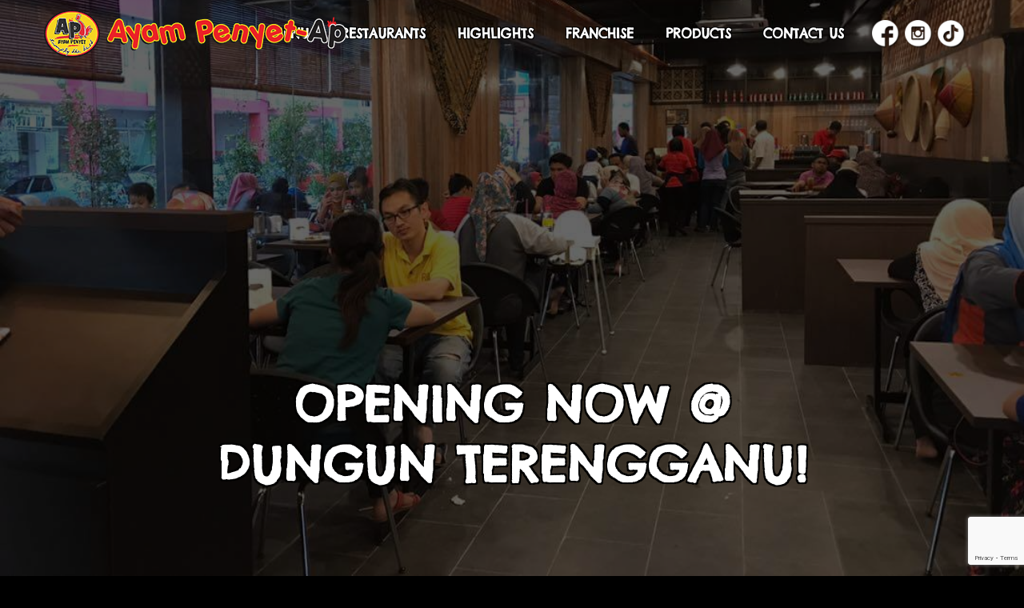

--- FILE ---
content_type: text/html; charset=UTF-8
request_url: https://www.ayampenyet-ap.com/uncategorized/opening-soon-dungun-terengganu/
body_size: 9844
content:
 <!DOCTYPE html>
<html lang="en-US">
<head>
<link href="https://fonts.googleapis.com/css?family=Chelsea+Market" rel="stylesheet">
<meta charset="UTF-8" />
<meta name="viewport" content="width=device-width, initial-scale=1, maximum-scale=1, user-scalable=no">
<title>Opening now @ Dungun Terengganu! &#8211; Ayam Penyet AP</title>
<meta name='robots' content='max-image-preview:large' />
<link rel='dns-prefetch' href='//fonts.googleapis.com' />
<link rel="alternate" type="application/rss+xml" title="Ayam Penyet AP &raquo; Feed" href="https://www.ayampenyet-ap.com/feed/" />
<link rel="alternate" type="application/rss+xml" title="Ayam Penyet AP &raquo; Comments Feed" href="https://www.ayampenyet-ap.com/comments/feed/" />
<!-- <link rel='stylesheet' id='wp-block-library-css' href='https://www.ayampenyet-ap.com/v4/wp-includes/css/dist/block-library/style.min.css?ver=5753316c6c657c94430ca663cdcd4760' type='text/css' media='all' /> -->
<link rel="stylesheet" type="text/css" href="//www.ayampenyet-ap.com/v4/wp-content/cache/wpfc-minified/6knp2n9j/686f3.css" media="all"/>
<style id='classic-theme-styles-inline-css' type='text/css'>
/*! This file is auto-generated */
.wp-block-button__link{color:#fff;background-color:#32373c;border-radius:9999px;box-shadow:none;text-decoration:none;padding:calc(.667em + 2px) calc(1.333em + 2px);font-size:1.125em}.wp-block-file__button{background:#32373c;color:#fff;text-decoration:none}
</style>
<style id='global-styles-inline-css' type='text/css'>
body{--wp--preset--color--black: #000000;--wp--preset--color--cyan-bluish-gray: #abb8c3;--wp--preset--color--white: #ffffff;--wp--preset--color--pale-pink: #f78da7;--wp--preset--color--vivid-red: #cf2e2e;--wp--preset--color--luminous-vivid-orange: #ff6900;--wp--preset--color--luminous-vivid-amber: #fcb900;--wp--preset--color--light-green-cyan: #7bdcb5;--wp--preset--color--vivid-green-cyan: #00d084;--wp--preset--color--pale-cyan-blue: #8ed1fc;--wp--preset--color--vivid-cyan-blue: #0693e3;--wp--preset--color--vivid-purple: #9b51e0;--wp--preset--gradient--vivid-cyan-blue-to-vivid-purple: linear-gradient(135deg,rgba(6,147,227,1) 0%,rgb(155,81,224) 100%);--wp--preset--gradient--light-green-cyan-to-vivid-green-cyan: linear-gradient(135deg,rgb(122,220,180) 0%,rgb(0,208,130) 100%);--wp--preset--gradient--luminous-vivid-amber-to-luminous-vivid-orange: linear-gradient(135deg,rgba(252,185,0,1) 0%,rgba(255,105,0,1) 100%);--wp--preset--gradient--luminous-vivid-orange-to-vivid-red: linear-gradient(135deg,rgba(255,105,0,1) 0%,rgb(207,46,46) 100%);--wp--preset--gradient--very-light-gray-to-cyan-bluish-gray: linear-gradient(135deg,rgb(238,238,238) 0%,rgb(169,184,195) 100%);--wp--preset--gradient--cool-to-warm-spectrum: linear-gradient(135deg,rgb(74,234,220) 0%,rgb(151,120,209) 20%,rgb(207,42,186) 40%,rgb(238,44,130) 60%,rgb(251,105,98) 80%,rgb(254,248,76) 100%);--wp--preset--gradient--blush-light-purple: linear-gradient(135deg,rgb(255,206,236) 0%,rgb(152,150,240) 100%);--wp--preset--gradient--blush-bordeaux: linear-gradient(135deg,rgb(254,205,165) 0%,rgb(254,45,45) 50%,rgb(107,0,62) 100%);--wp--preset--gradient--luminous-dusk: linear-gradient(135deg,rgb(255,203,112) 0%,rgb(199,81,192) 50%,rgb(65,88,208) 100%);--wp--preset--gradient--pale-ocean: linear-gradient(135deg,rgb(255,245,203) 0%,rgb(182,227,212) 50%,rgb(51,167,181) 100%);--wp--preset--gradient--electric-grass: linear-gradient(135deg,rgb(202,248,128) 0%,rgb(113,206,126) 100%);--wp--preset--gradient--midnight: linear-gradient(135deg,rgb(2,3,129) 0%,rgb(40,116,252) 100%);--wp--preset--font-size--small: 13px;--wp--preset--font-size--medium: 20px;--wp--preset--font-size--large: 36px;--wp--preset--font-size--x-large: 42px;--wp--preset--spacing--20: 0.44rem;--wp--preset--spacing--30: 0.67rem;--wp--preset--spacing--40: 1rem;--wp--preset--spacing--50: 1.5rem;--wp--preset--spacing--60: 2.25rem;--wp--preset--spacing--70: 3.38rem;--wp--preset--spacing--80: 5.06rem;--wp--preset--shadow--natural: 6px 6px 9px rgba(0, 0, 0, 0.2);--wp--preset--shadow--deep: 12px 12px 50px rgba(0, 0, 0, 0.4);--wp--preset--shadow--sharp: 6px 6px 0px rgba(0, 0, 0, 0.2);--wp--preset--shadow--outlined: 6px 6px 0px -3px rgba(255, 255, 255, 1), 6px 6px rgba(0, 0, 0, 1);--wp--preset--shadow--crisp: 6px 6px 0px rgba(0, 0, 0, 1);}:where(.is-layout-flex){gap: 0.5em;}:where(.is-layout-grid){gap: 0.5em;}body .is-layout-flex{display: flex;}body .is-layout-flex{flex-wrap: wrap;align-items: center;}body .is-layout-flex > *{margin: 0;}body .is-layout-grid{display: grid;}body .is-layout-grid > *{margin: 0;}:where(.wp-block-columns.is-layout-flex){gap: 2em;}:where(.wp-block-columns.is-layout-grid){gap: 2em;}:where(.wp-block-post-template.is-layout-flex){gap: 1.25em;}:where(.wp-block-post-template.is-layout-grid){gap: 1.25em;}.has-black-color{color: var(--wp--preset--color--black) !important;}.has-cyan-bluish-gray-color{color: var(--wp--preset--color--cyan-bluish-gray) !important;}.has-white-color{color: var(--wp--preset--color--white) !important;}.has-pale-pink-color{color: var(--wp--preset--color--pale-pink) !important;}.has-vivid-red-color{color: var(--wp--preset--color--vivid-red) !important;}.has-luminous-vivid-orange-color{color: var(--wp--preset--color--luminous-vivid-orange) !important;}.has-luminous-vivid-amber-color{color: var(--wp--preset--color--luminous-vivid-amber) !important;}.has-light-green-cyan-color{color: var(--wp--preset--color--light-green-cyan) !important;}.has-vivid-green-cyan-color{color: var(--wp--preset--color--vivid-green-cyan) !important;}.has-pale-cyan-blue-color{color: var(--wp--preset--color--pale-cyan-blue) !important;}.has-vivid-cyan-blue-color{color: var(--wp--preset--color--vivid-cyan-blue) !important;}.has-vivid-purple-color{color: var(--wp--preset--color--vivid-purple) !important;}.has-black-background-color{background-color: var(--wp--preset--color--black) !important;}.has-cyan-bluish-gray-background-color{background-color: var(--wp--preset--color--cyan-bluish-gray) !important;}.has-white-background-color{background-color: var(--wp--preset--color--white) !important;}.has-pale-pink-background-color{background-color: var(--wp--preset--color--pale-pink) !important;}.has-vivid-red-background-color{background-color: var(--wp--preset--color--vivid-red) !important;}.has-luminous-vivid-orange-background-color{background-color: var(--wp--preset--color--luminous-vivid-orange) !important;}.has-luminous-vivid-amber-background-color{background-color: var(--wp--preset--color--luminous-vivid-amber) !important;}.has-light-green-cyan-background-color{background-color: var(--wp--preset--color--light-green-cyan) !important;}.has-vivid-green-cyan-background-color{background-color: var(--wp--preset--color--vivid-green-cyan) !important;}.has-pale-cyan-blue-background-color{background-color: var(--wp--preset--color--pale-cyan-blue) !important;}.has-vivid-cyan-blue-background-color{background-color: var(--wp--preset--color--vivid-cyan-blue) !important;}.has-vivid-purple-background-color{background-color: var(--wp--preset--color--vivid-purple) !important;}.has-black-border-color{border-color: var(--wp--preset--color--black) !important;}.has-cyan-bluish-gray-border-color{border-color: var(--wp--preset--color--cyan-bluish-gray) !important;}.has-white-border-color{border-color: var(--wp--preset--color--white) !important;}.has-pale-pink-border-color{border-color: var(--wp--preset--color--pale-pink) !important;}.has-vivid-red-border-color{border-color: var(--wp--preset--color--vivid-red) !important;}.has-luminous-vivid-orange-border-color{border-color: var(--wp--preset--color--luminous-vivid-orange) !important;}.has-luminous-vivid-amber-border-color{border-color: var(--wp--preset--color--luminous-vivid-amber) !important;}.has-light-green-cyan-border-color{border-color: var(--wp--preset--color--light-green-cyan) !important;}.has-vivid-green-cyan-border-color{border-color: var(--wp--preset--color--vivid-green-cyan) !important;}.has-pale-cyan-blue-border-color{border-color: var(--wp--preset--color--pale-cyan-blue) !important;}.has-vivid-cyan-blue-border-color{border-color: var(--wp--preset--color--vivid-cyan-blue) !important;}.has-vivid-purple-border-color{border-color: var(--wp--preset--color--vivid-purple) !important;}.has-vivid-cyan-blue-to-vivid-purple-gradient-background{background: var(--wp--preset--gradient--vivid-cyan-blue-to-vivid-purple) !important;}.has-light-green-cyan-to-vivid-green-cyan-gradient-background{background: var(--wp--preset--gradient--light-green-cyan-to-vivid-green-cyan) !important;}.has-luminous-vivid-amber-to-luminous-vivid-orange-gradient-background{background: var(--wp--preset--gradient--luminous-vivid-amber-to-luminous-vivid-orange) !important;}.has-luminous-vivid-orange-to-vivid-red-gradient-background{background: var(--wp--preset--gradient--luminous-vivid-orange-to-vivid-red) !important;}.has-very-light-gray-to-cyan-bluish-gray-gradient-background{background: var(--wp--preset--gradient--very-light-gray-to-cyan-bluish-gray) !important;}.has-cool-to-warm-spectrum-gradient-background{background: var(--wp--preset--gradient--cool-to-warm-spectrum) !important;}.has-blush-light-purple-gradient-background{background: var(--wp--preset--gradient--blush-light-purple) !important;}.has-blush-bordeaux-gradient-background{background: var(--wp--preset--gradient--blush-bordeaux) !important;}.has-luminous-dusk-gradient-background{background: var(--wp--preset--gradient--luminous-dusk) !important;}.has-pale-ocean-gradient-background{background: var(--wp--preset--gradient--pale-ocean) !important;}.has-electric-grass-gradient-background{background: var(--wp--preset--gradient--electric-grass) !important;}.has-midnight-gradient-background{background: var(--wp--preset--gradient--midnight) !important;}.has-small-font-size{font-size: var(--wp--preset--font-size--small) !important;}.has-medium-font-size{font-size: var(--wp--preset--font-size--medium) !important;}.has-large-font-size{font-size: var(--wp--preset--font-size--large) !important;}.has-x-large-font-size{font-size: var(--wp--preset--font-size--x-large) !important;}
.wp-block-navigation a:where(:not(.wp-element-button)){color: inherit;}
:where(.wp-block-post-template.is-layout-flex){gap: 1.25em;}:where(.wp-block-post-template.is-layout-grid){gap: 1.25em;}
:where(.wp-block-columns.is-layout-flex){gap: 2em;}:where(.wp-block-columns.is-layout-grid){gap: 2em;}
.wp-block-pullquote{font-size: 1.5em;line-height: 1.6;}
</style>
<!-- <link rel='stylesheet' id='cd-portfolio-css-css' href='https://www.ayampenyet-ap.com/v4/wp-content/plugins/codenovo-portfolio/css/codenovo-portfolio-frontend-css.css?ver=5753316c6c657c94430ca663cdcd4760' type='text/css' media='all' /> -->
<!-- <link rel='stylesheet' id='jquery-hoverdirection-css-css' href='https://www.ayampenyet-ap.com/v4/wp-content/plugins/codenovo-portfolio/css/jquery-hoverdirection.css?ver=5753316c6c657c94430ca663cdcd4760' type='text/css' media='all' /> -->
<!-- <link rel='stylesheet' id='contact-form-7-css' href='https://www.ayampenyet-ap.com/v4/wp-content/plugins/contact-form-7/includes/css/styles.css?ver=5.9.8' type='text/css' media='all' /> -->
<!-- <link rel='stylesheet' id='owl.carousel.style-css' href='https://www.ayampenyet-ap.com/v4/wp-content/plugins/wp-posts-carousel/owl.carousel/assets/owl.carousel.css?ver=5753316c6c657c94430ca663cdcd4760' type='text/css' media='all' /> -->
<link rel="stylesheet" type="text/css" href="//www.ayampenyet-ap.com/v4/wp-content/cache/wpfc-minified/qw5itb97/686f3.css" media="all"/>
<link rel='stylesheet' id='illdy-google-fonts-css' href='https://fonts.googleapis.com/css?family=Source+Sans+Pro:400,900,700,300,300italic' type='text/css' media='all' />
<!-- <link rel='stylesheet' id='bootstrap-css' href='https://www.ayampenyet-ap.com/v4/wp-content/themes/illdy/layout/css/bootstrap.min.css?ver=3.3.6' type='text/css' media='all' /> -->
<!-- <link rel='stylesheet' id='bootstrap-theme-css' href='https://www.ayampenyet-ap.com/v4/wp-content/themes/illdy/layout/css/bootstrap-theme.min.css?ver=3.3.6' type='text/css' media='all' /> -->
<!-- <link rel='stylesheet' id='font-awesome-css' href='https://www.ayampenyet-ap.com/v4/wp-content/themes/illdy/layout/css/font-awesome.min.css?ver=4.5.0' type='text/css' media='all' /> -->
<!-- <link rel='stylesheet' id='owl-carousel-css' href='https://www.ayampenyet-ap.com/v4/wp-content/themes/illdy/layout/css/owl-carousel.min.css?ver=2.0.0' type='text/css' media='all' /> -->
<!-- <link rel='stylesheet' id='illdy-style-css' href='https://www.ayampenyet-ap.com/v4/wp-content/themes/ap2016/style.css?ver=1.0.16' type='text/css' media='all' /> -->
<link rel="stylesheet" type="text/css" href="//www.ayampenyet-ap.com/v4/wp-content/cache/wpfc-minified/86sc6wy6/686f3.css" media="all"/>
<!-- <link rel='stylesheet' id='fancybox-css' href='https://www.ayampenyet-ap.com/v4/wp-content/plugins/easy-fancybox/fancybox/1.5.4/jquery.fancybox.min.css?ver=5753316c6c657c94430ca663cdcd4760' type='text/css' media='screen' /> -->
<link rel="stylesheet" type="text/css" href="//www.ayampenyet-ap.com/v4/wp-content/cache/wpfc-minified/1sazj44u/686f3.css" media="screen"/>
<script src='//www.ayampenyet-ap.com/v4/wp-content/cache/wpfc-minified/mn5nvz2r/686f4.js' type="text/javascript"></script>
<!-- <script type="text/javascript" src="https://www.ayampenyet-ap.com/v4/wp-includes/js/jquery/jquery.min.js?ver=3.7.1" id="jquery-core-js"></script> -->
<!-- <script type="text/javascript" src="https://www.ayampenyet-ap.com/v4/wp-includes/js/jquery/jquery-migrate.min.js?ver=3.4.1" id="jquery-migrate-js"></script> -->
<!-- <script type="text/javascript" src="https://www.ayampenyet-ap.com/v4/wp-content/plugins/codenovo-portfolio/js/jquery-easing.js?ver=1.3" id="cd-pf-js-easing-js"></script> -->
<!-- <script type="text/javascript" src="https://www.ayampenyet-ap.com/v4/wp-content/plugins/codenovo-portfolio/js/jquery.quicksand.js?ver=1.4" id="cd-pf-js-js"></script> -->
<!-- <script type="text/javascript" src="https://www.ayampenyet-ap.com/v4/wp-content/plugins/codenovo-portfolio/js/magnific.popup.js?ver=0.9.9" id="cd-pf-mp-js-js"></script> -->
<!-- <script type="text/javascript" src="https://www.ayampenyet-ap.com/v4/wp-content/plugins/codenovo-portfolio/js/cycle.js?ver=3.0.3" id="cd-pf-cycle-js-js"></script> -->
<!-- <script type="text/javascript" src="https://www.ayampenyet-ap.com/v4/wp-content/plugins/codenovo-portfolio/js/jquery-hoverdirection.js?ver=0.0.1" id="cd-pf-hoverdirection-js-js"></script> -->
<!-- <script type="text/javascript" src="https://www.ayampenyet-ap.com/v4/wp-content/plugins/codenovo-portfolio/js/cn_pf_custom_js.js?ver=0.0.1" id="cd-pf-custom-js-js"></script> -->
<!-- <script type="text/javascript" src="https://www.ayampenyet-ap.com/v4/wp-content/plugins/wp-posts-carousel/owl.carousel/owl.carousel.js?ver=2.0.0" id="owl.carousel-js"></script> -->
<link rel="https://api.w.org/" href="https://www.ayampenyet-ap.com/wp-json/" /><link rel="alternate" type="application/json" href="https://www.ayampenyet-ap.com/wp-json/wp/v2/posts/1851" /><link rel="canonical" href="https://www.ayampenyet-ap.com/uncategorized/opening-soon-dungun-terengganu/" />
<link rel="alternate" type="application/json+oembed" href="https://www.ayampenyet-ap.com/wp-json/oembed/1.0/embed?url=https%3A%2F%2Fwww.ayampenyet-ap.com%2Funcategorized%2Fopening-soon-dungun-terengganu%2F" />
<link rel="alternate" type="text/xml+oembed" href="https://www.ayampenyet-ap.com/wp-json/oembed/1.0/embed?url=https%3A%2F%2Fwww.ayampenyet-ap.com%2Funcategorized%2Fopening-soon-dungun-terengganu%2F&#038;format=xml" />
<script>var wp_posts_carousel_url="https://www.ayampenyet-ap.com/v4/wp-content/plugins/wp-posts-carousel/";</script><style type="text/css">.pace .pace-progress {background-color: #472b10; color: #472b10;}.pace .pace-activity {box-shadow: inset 0 0 0 2px #472b10, inset 0 0 0 7px #ffffff;}.pace-overlay {background-color: #ffffff;}</style><link rel="icon" href="https://www.ayampenyet-ap.com/v4/wp-content/uploads/favicon.png" sizes="32x32" />
<link rel="icon" href="https://www.ayampenyet-ap.com/v4/wp-content/uploads/favicon.png" sizes="192x192" />
<link rel="apple-touch-icon" href="https://www.ayampenyet-ap.com/v4/wp-content/uploads/favicon.png" />
<meta name="msapplication-TileImage" content="https://www.ayampenyet-ap.com/v4/wp-content/uploads/favicon.png" />
<style type="text/css" id="wp-custom-css">
#contact-us .section-content .wpcf7-form p:nth-of-type(1) {
width: 100%;
}
section#contact-us select {
border-color: #4F3F28;
color: #fff;
background: #4F3F28;
height: 46px;
}
#contact-us .section-content .wpcf7-form p .wpcf7-textarea, #contact-us .section-content .wpcf7-form p .wpcf7-text, section#contact-us select, #contact-us .section-content .wpcf7-form p .wpcf7-email {
border-color: #4F3F28;
font-family: inherit;
color: #fff;
}
.page-id-1435 form.wpcf7-form.init p {
margin: 2px 0;
}		</style>
<style>
.kepala-background-image{
position:absolute;
left:0;
right:0;
top:0;
bottom:0;
background:url('https://www.ayampenyet-ap.com/v4/wp-content/uploads/WhatsApp-Image-2017-09-09-at-6.52.25-PM.jpeg') center bottom;
background-size:cover;
background-attachment:fixed;
z-index:0;
-webkit-filter: brightness(40%);
-moz-filter: brightness(40%);
-o-filter: brightness(40%);
-ms-filter: brightness(40%);
filter: brightness(40%);	
}
</style>
</head>
<body data-rsssl=1 class="post-template-default single single-post postid-1851 single-format-standard wp-custom-logo metaslider-plugin group-blog">
<header id="header" class="header-blog" style="background-image: url('https://www.ayampenyet-ap.com/v4/wp-content/uploads/WhatsApp-Image-2017-09-09-at-6.52.25-PM.jpeg')">
<div class="kepala-background-image"></div>
<div class="top-header">
<div class="container">
<div class="row">
<div class="col-sm-12">
<nav class="header-navigation">
<ul class="clearfix">
<a href="https://www.tiktok.com/@ayampenyet.ap" class="social-link-head" target="_blank"><img src="https://www.ayampenyet-ap.com/v4/wp-content/uploads/TikTok-white-80h.png" /></a>
<a href="https://www.instagram.com/ayampenyetap/" class="social-link-head" target="_blank"><img src="https://www.ayampenyet-ap.com/v4/wp-content/uploads/Ayam-Penyet-AP-Logo-footer-Instagram-white-80h.png" /></a>
<a href="https://www.facebook.com/AyamPenyetAPI/" class="social-link-head" style="margin-left: 35px;" target="_blank"><img src="https://www.ayampenyet-ap.com/v4/wp-content/uploads/Ayam-Penyet-AP-Logo-footer-Facebook-white-80h.png" /></a>
<a title="Back to Top" href="#header" class="logo-nav-scroll"><img src="https://www.ayampenyet-ap.com/v4/wp-content/uploads/logo-300x258.png"></a>
<a title="" href="https://www.ayampenyet-ap.com/" class="logo-nav-top-only"><img src="https://www.ayampenyet-ap.com/v4/wp-content/uploads/Ayam-Penyet-AP-top-logo-web-wide-and-round-top-only.png"></a>
<li id="menu-item-11" class="menu-item menu-item-type-custom menu-item-object-custom menu-item-home"><a href="https://www.ayampenyet-ap.com/#testimonials"><span>Menu</span></a></li>
<li id="menu-item-15" class="menu-item menu-item-type-custom menu-item-object-custom menu-item-home"><a href="https://www.ayampenyet-ap.com/#services"><span>Restaurants</span></a></li>
<li id="menu-item-13" class="menu-item menu-item-type-custom menu-item-object-custom menu-item-home"><a href="https://www.ayampenyet-ap.com/#about"><span>Highlights</span></a></li>
<li id="menu-item-17" class="menu-item menu-item-type-custom menu-item-object-custom menu-item-home"><a href="https://www.ayampenyet-ap.com/#franchise"><span>Franchise</span></a></li>
<li id="menu-item-1881" class="menu-item menu-item-type-custom menu-item-object-custom"><a href="https://www.ayampenyet-ap.com/merchandise/"><span>Products</span></a></li>
<li id="menu-item-16" class="menu-item menu-item-type-custom menu-item-object-custom menu-item-home"><a href="https://www.ayampenyet-ap.com/#contact-us"><span>Contact Us</span></a></li>
</ul><!--/.clearfix-->
</nav><!--/.header-navigation-->
<a title="" href="https://www.ayampenyet-ap.com/" class="logo-nav-top-only"><img src="https://www.ayampenyet-ap.com/v4/wp-content/uploads/Ayam-Penyet-AP-top-logo-web-wide-and-round-top-only.png"></a>
<a title="Back to Top" href="#header" class="logo-nav-scroll"><img src="https://www.ayampenyet-ap.com/v4/wp-content/uploads/logo-300x258.png"></a>
<a href="https://www.facebook.com/AyamPenyetAPI/" class="social-link-head mobile-only" style="margin-left: 10px;" target="_blank"><img src="https://www.ayampenyet-ap.com/v4/wp-content/uploads/Ayam-Penyet-AP-Logo-footer-Facebook-white-80h.png" /></a>
<button class="open-responsive-menu"><i class="fa fa-bars"></i></button>
</div><!--/.col-sm-12-->
</div><!--/.row-->
</div><!--/.container-->
</div><!--/.top-header-->
<nav class="responsive-menu">
<ul>
<li class="menu-item menu-item-type-custom menu-item-object-custom menu-item-home"><a href="https://www.ayampenyet-ap.com/#testimonials"><span>Menu</span></a></li>
<li class="menu-item menu-item-type-custom menu-item-object-custom menu-item-home"><a href="https://www.ayampenyet-ap.com/#services"><span>Restaurants</span></a></li>
<li class="menu-item menu-item-type-custom menu-item-object-custom menu-item-home"><a href="https://www.ayampenyet-ap.com/#about"><span>Highlights</span></a></li>
<li class="menu-item menu-item-type-custom menu-item-object-custom menu-item-home"><a href="https://www.ayampenyet-ap.com/#franchise"><span>Franchise</span></a></li>
<li class="menu-item menu-item-type-custom menu-item-object-custom"><a href="https://www.ayampenyet-ap.com/merchandise/"><span>Products</span></a></li>
<li class="menu-item menu-item-type-custom menu-item-object-custom menu-item-home"><a href="https://www.ayampenyet-ap.com/#contact-us"><span>Contact Us</span></a></li>
</ul>
</nav><!--/.responsive-menu-->
<div class="bottom-header blog">
<div class="container">
<div class="row">
<div class="col-sm-12">
<h2>Opening now @ Dungun&nbsp;Terengganu!<span class="span-dot">.</span></h2>
</div><!--/.col-sm-12-->
</div><!--/.row-->
</div><!--/.container-->
</div><!--/.bottom-header.blog-->		</header><!--/#header--><div class="container">
<div class="row">
<div class="col-sm-7">
<section id="blog">
<article id="post-1851" class="blog-post post-1851 post type-post status-publish format-standard has-post-thumbnail hentry category-uncategorized category-blog category-coming-soon category-food-blogger tag-terengganu tag-dungun">
<div class="blog-post-meta"><span class="post-meta-author"><i class="fa fa-user"></i>ap-admin</span><span class="post-meta-time"><i class="fa fa-calendar"></i><time datetime="2021-03-22">March 22, 2021</time></span><span class="post-meta-categories"><i class="fa fa-folder-o" aria-hidden="true"></i><a href="https://www.ayampenyet-ap.com/category/uncategorized/" rel="category tag">Uncategorized</a>, <a href="https://www.ayampenyet-ap.com/category/blog/" rel="category tag">Blog</a>, <a href="https://www.ayampenyet-ap.com/category/coming-soon/" rel="category tag">Coming Soon</a>, <a href="https://www.ayampenyet-ap.com/category/food-blogger/" rel="category tag">Food Blogger</a></span><span class="post-meta-comments"><i class="fa fa-comment-o"></i>Comments are off for this post</span></div><!--/.blog-post-meta-->	<div class="blog-post-entry markup-format">
<p>Opening now at Dungun Terengganu! Come and enjoy our delicious Ayam Penyet today!<br />
<div style="width: 640px;" class="wp-video"><!--[if lt IE 9]><script>document.createElement('video');</script><![endif]-->
<video class="wp-video-shortcode" id="video-1851-1" width="640" height="363" preload="metadata" controls="controls"><source type="video/mp4" src="https://www.ayampenyet-ap.com/v4/wp-content/uploads/259746050_286961419984594_1266597203143953956_n.mp4?_=1" /><a href="https://www.ayampenyet-ap.com/v4/wp-content/uploads/259746050_286961419984594_1266597203143953956_n.mp4">https://www.ayampenyet-ap.com/v4/wp-content/uploads/259746050_286961419984594_1266597203143953956_n.mp4</a></video></div>
<p>Address : Lot 62723, Ground Floor, Jalan Baru Pak Sabah, Daerah Dungun, 23000 Terengganu.</p>
</div><!--/.blog-post-entry.markup-format-->
<ul class="blog-post-tags"><li>Tags: </li><li><a href="https://www.ayampenyet-ap.com/tag/terengganu/" rel="tag">terengganu</a></li>, <li><a href="https://www.ayampenyet-ap.com/tag/dungun/" rel="tag">dungun</a></li></ul><!--/.blog-post-tags--><div class="blog-post-author clearfix"><img alt='' src='https://secure.gravatar.com/avatar/49e5a77f0bc748c0c1bb5e477f2edd50?s=98&#038;d=wavatar&#038;r=g' srcset='https://secure.gravatar.com/avatar/49e5a77f0bc748c0c1bb5e477f2edd50?s=196&#038;d=wavatar&#038;r=g 2x' class='avatar avatar-98 photo' height='98' width='98' decoding='async'/><h4>ap-admin</h4></div><!--/.blog-post-author.clearfix--><div class="blog-post-related-articles"><div class="row"><div class="col-sm-12"><div class="related-article-title">Related Articles</div><!--/.related-article-title--></div><!--/.col-sm-12--><div class="col-sm-4"><a href="https://www.ayampenyet-ap.com/blog/opening-now-nu-sentral-kl/" title="Opening now @ Nu Sentral&nbsp;KL" class="related-post" style="background-image: url(https://www.ayampenyet-ap.com/v4/wp-content/uploads/WhatsApp-Image-2023-07-28-at-12.40.04-PM-240x206.jpeg);"><span class="related-post-title">Opening now @ Nu Sentral&nbsp;KL</span></a><!--/.related-post--></div><!--/.col-sm-4--><div class="col-sm-4"><a href="https://www.ayampenyet-ap.com/blog/ayam-penyet-ap-grand-opening-mydin-mall-usj-subang/" title="Ayam Penyet AP Grand opening @ Mydin Mall USJ&nbsp;Subang" class="related-post" style="background-image: url(https://www.ayampenyet-ap.com/v4/wp-content/uploads/WhatsApp-Image-2023-06-30-at-1.06.54-PM-240x206.jpeg);"><span class="related-post-title">Ayam Penyet AP Grand opening @ Mydin Mall USJ&nbsp;Subang</span></a><!--/.related-post--></div><!--/.col-sm-4--><div class="col-sm-4"><a href="https://www.ayampenyet-ap.com/blog/opening-now-aeon-big-klang/" title="Opening now @ Aeon Big&nbsp;Klang" class="related-post" style="background-image: url(https://www.ayampenyet-ap.com/v4/wp-content/uploads/WhatsApp-Image-2023-06-30-at-12.19.04-PM-240x206.jpeg);"><span class="related-post-title">Opening now @ Aeon Big&nbsp;Klang</span></a><!--/.related-post--></div><!--/.col-sm-4--></div><!--/.row--></div><!--/.blog-post-related-articles-->	</article><!--/#post-1851.blog-post-->			</section><!--/#blog-->
</div><!--/.col-sm-7-->
<div class="col-sm-4">
<div id="sidebar">
<div id="search-2" class="widget widget_search"><form role="search" method="get" class="search-form" action="https://www.ayampenyet-ap.com/">
<div class="search-form-box">
<input type="submit" id="searchsubmit" value="" />
<input type="search" id="s" placeholder="Search..." value="" name="s" title="Search for:" />
</div><!--/.search-form-box-->
</form><!--/.search-form--></div>
<div id="recent-posts-2" class="widget widget_recent_entries">
<div class="widget-title"><h3>Recent Posts</h3></div>
<ul>
<li>
<a href="https://www.ayampenyet-ap.com/blog/opening-now-nu-sentral-kl/">Opening now @ Nu Sentral&nbsp;KL</a>
</li>
<li>
<a href="https://www.ayampenyet-ap.com/blog/ayam-penyet-ap-grand-opening-mydin-mall-usj-subang/">Ayam Penyet AP Grand opening @ Mydin Mall USJ&nbsp;Subang</a>
</li>
<li>
<a href="https://www.ayampenyet-ap.com/blog/opening-now-aeon-big-klang/">Opening now @ Aeon Big&nbsp;Klang</a>
</li>
<li>
<a href="https://www.ayampenyet-ap.com/blog/opening-now-elmina-shah-alam/">Opening now @ Elmina Shah&nbsp;Alam</a>
</li>
<li>
<a href="https://www.ayampenyet-ap.com/blog/kotabharu-dia-bukok-dah-wehh-di-kb-mall%f0%9f%98%8d%f0%9f%94%a5%f0%9f%94%a5%f0%9f%94%a5/">#KotaBharu Dia bukok dah wehh di Kb&nbsp;Mall😍🔥🔥🔥</a>
</li>
</ul>
</div><div id="archives-2" class="widget widget_archive"><div class="widget-title"><h3>Archives</h3></div>
<ul>
<li><a href='https://www.ayampenyet-ap.com/2023/07/'>July 2023</a></li>
<li><a href='https://www.ayampenyet-ap.com/2023/06/'>June 2023</a></li>
<li><a href='https://www.ayampenyet-ap.com/2023/01/'>January 2023</a></li>
<li><a href='https://www.ayampenyet-ap.com/2022/12/'>December 2022</a></li>
<li><a href='https://www.ayampenyet-ap.com/2022/10/'>October 2022</a></li>
<li><a href='https://www.ayampenyet-ap.com/2022/08/'>August 2022</a></li>
<li><a href='https://www.ayampenyet-ap.com/2022/02/'>February 2022</a></li>
<li><a href='https://www.ayampenyet-ap.com/2021/11/'>November 2021</a></li>
<li><a href='https://www.ayampenyet-ap.com/2021/03/'>March 2021</a></li>
<li><a href='https://www.ayampenyet-ap.com/2020/08/'>August 2020</a></li>
<li><a href='https://www.ayampenyet-ap.com/2020/05/'>May 2020</a></li>
<li><a href='https://www.ayampenyet-ap.com/2017/09/'>September 2017</a></li>
<li><a href='https://www.ayampenyet-ap.com/2016/10/'>October 2016</a></li>
<li><a href='https://www.ayampenyet-ap.com/2016/09/'>September 2016</a></li>
<li><a href='https://www.ayampenyet-ap.com/2016/01/'>January 2016</a></li>
<li><a href='https://www.ayampenyet-ap.com/2015/11/'>November 2015</a></li>
<li><a href='https://www.ayampenyet-ap.com/2015/08/'>August 2015</a></li>
<li><a href='https://www.ayampenyet-ap.com/2015/07/'>July 2015</a></li>
<li><a href='https://www.ayampenyet-ap.com/2015/06/'>June 2015</a></li>
<li><a href='https://www.ayampenyet-ap.com/2015/04/'>April 2015</a></li>
<li><a href='https://www.ayampenyet-ap.com/2015/03/'>March 2015</a></li>
<li><a href='https://www.ayampenyet-ap.com/2015/02/'>February 2015</a></li>
<li><a href='https://www.ayampenyet-ap.com/2014/12/'>December 2014</a></li>
<li><a href='https://www.ayampenyet-ap.com/2014/11/'>November 2014</a></li>
<li><a href='https://www.ayampenyet-ap.com/2014/07/'>July 2014</a></li>
<li><a href='https://www.ayampenyet-ap.com/2014/06/'>June 2014</a></li>
<li><a href='https://www.ayampenyet-ap.com/2014/05/'>May 2014</a></li>
<li><a href='https://www.ayampenyet-ap.com/2014/04/'>April 2014</a></li>
<li><a href='https://www.ayampenyet-ap.com/2014/01/'>January 2014</a></li>
<li><a href='https://www.ayampenyet-ap.com/2013/07/'>July 2013</a></li>
<li><a href='https://www.ayampenyet-ap.com/2012/07/'>July 2012</a></li>
<li><a href='https://www.ayampenyet-ap.com/2012/06/'>June 2012</a></li>
<li><a href='https://www.ayampenyet-ap.com/2010/12/'>December 2010</a></li>
<li><a href='https://www.ayampenyet-ap.com/2010/11/'>November 2010</a></li>
<li><a href='https://www.ayampenyet-ap.com/2010/10/'>October 2010</a></li>
</ul>
</div><div id="categories-2" class="widget widget_categories"><div class="widget-title"><h3>Categories</h3></div>
<ul>
<li class="cat-item cat-item-1"><a href="https://www.ayampenyet-ap.com/category/uncategorized/">Uncategorized</a>
</li>
<li class="cat-item cat-item-3"><a href="https://www.ayampenyet-ap.com/category/blog/">Blog</a>
</li>
<li class="cat-item cat-item-4"><a href="https://www.ayampenyet-ap.com/category/coming-soon/">Coming Soon</a>
</li>
<li class="cat-item cat-item-5"><a href="https://www.ayampenyet-ap.com/category/food-blogger/">Food Blogger</a>
</li>
<li class="cat-item cat-item-6"><a href="https://www.ayampenyet-ap.com/category/gallery/">Gallery</a>
</li>
<li class="cat-item cat-item-7"><a href="https://www.ayampenyet-ap.com/category/latest-menus/">Latest Menus</a>
</li>
<li class="cat-item cat-item-8"><a href="https://www.ayampenyet-ap.com/category/promotions/">Promotions</a>
</li>
</ul>
</div>	</div><!--/#sidebar-->
</div><!--/.col-sm-4-->
</div><!--/.row-->
</div><!--/.container-->
		<script>
jQuery(document).ready(function($){
$('.responsive-menu li a').on("click", function(){
$('.responsive-menu').slideUp();
});        
$(window).scroll(function () {
//if you hard code, then use console
//.log to determine when you want the 
//nav bar to stick.  
console.log($(window).scrollTop())
if ($(window).scrollTop() > 188) {
$('.top-header').addClass('navbar-fixed');
}
if ($(window).scrollTop() < 188) {
$('.top-header').removeClass('navbar-fixed');
}
});
/**
* This part handles the highlighting functionality.
* We use the scroll functionality again, some array creation and 
* manipulation, class adding and class removing, and conditional testing
*/
var aChildren = $("nav li").children(); // find the a children of the list items
var aArray = []; // create the empty aArray
for (var i=0; i < aChildren.length; i++) {    
var aChild = aChildren[i];
var ahref = $(aChild).attr('href');
aArray.push(ahref);
} // this for loop fills the aArray with attribute href values
$(window).scroll(function(){
var windowPos = $(window).scrollTop(); // get the offset of the window from the top of page
var windowHeight = $(window).height(); // get the height of the window
var docHeight = $(document).height();
for (var i=0; i < aArray.length; i++) {
var theID = aArray[i];
var divPos = $(theID).offset().top - 20; // get the offset of the div from the top of page
var divHeight = $(theID).height(); // get the height of the div in question
if (windowPos >= divPos && windowPos < (divPos + divHeight)) {
$("a[href='" + theID + "']").addClass("nav-active");
} else {
$("a[href='" + theID + "']").removeClass("nav-active");
}
}
if(windowPos + windowHeight == docHeight) {
if (!$("nav li:last-child a").hasClass("nav-active")) {
var navActiveCurrent = $(".nav-active").attr("href");
$("a[href='" + navActiveCurrent + "']").removeClass("nav-active");
$("nav li:last-child a").addClass("nav-active");
}
}
});
});
</script>
<footer id="footer">
<div class="container">
<div class="row">
<div class="col-sm-7">
<img src="https://www.ayampenyet-ap.com/v4/wp-content/uploads/Ayam-Penyet-AP-Logo-footer-Halal-Jakim-white-80h.png" />
<img src="https://www.ayampenyet-ap.com/v4/wp-content/uploads/Ayam-Penyet-AP-Logo-footer-MATrade-white-80h-1.png" />
<img src="https://www.ayampenyet-ap.com/v4/wp-content/uploads/Ayam-Penyet-AP-Logo-footer-Permodalan-Nasional-Berhad-white-80h2.png" />
</div>
<div class="col-sm-5">
<p class="copyright">&copy; 2011-2026 Ayam Penyet Api Sdn Bhd (Reg. no: 200901005401 (848340-K))<br/>Powered by <a href="http://www.ardentwire.com" target="_blank">Ardentwire</a></p>
</div>
</div>
</div>
</footer>
<!-- <link rel='stylesheet' id='mediaelement-css' href='https://www.ayampenyet-ap.com/v4/wp-includes/js/mediaelement/mediaelementplayer-legacy.min.css?ver=4.2.17' type='text/css' media='all' /> -->
<!-- <link rel='stylesheet' id='wp-mediaelement-css' href='https://www.ayampenyet-ap.com/v4/wp-includes/js/mediaelement/wp-mediaelement.min.css?ver=5753316c6c657c94430ca663cdcd4760' type='text/css' media='all' /> -->
<link rel="stylesheet" type="text/css" href="//www.ayampenyet-ap.com/v4/wp-content/cache/wpfc-minified/2zremfpl/68a3c.css" media="all"/>
<script type="text/javascript" src="https://www.ayampenyet-ap.com/v4/wp-includes/js/dist/vendor/wp-polyfill-inert.min.js?ver=3.1.2" id="wp-polyfill-inert-js"></script>
<script type="text/javascript" src="https://www.ayampenyet-ap.com/v4/wp-includes/js/dist/vendor/regenerator-runtime.min.js?ver=0.14.0" id="regenerator-runtime-js"></script>
<script type="text/javascript" src="https://www.ayampenyet-ap.com/v4/wp-includes/js/dist/vendor/wp-polyfill.min.js?ver=3.15.0" id="wp-polyfill-js"></script>
<script type="text/javascript" src="https://www.ayampenyet-ap.com/v4/wp-includes/js/dist/hooks.min.js?ver=2810c76e705dd1a53b18" id="wp-hooks-js"></script>
<script type="text/javascript" src="https://www.ayampenyet-ap.com/v4/wp-includes/js/dist/i18n.min.js?ver=5e580eb46a90c2b997e6" id="wp-i18n-js"></script>
<script type="text/javascript" id="wp-i18n-js-after">
/* <![CDATA[ */
wp.i18n.setLocaleData( { 'text direction\u0004ltr': [ 'ltr' ] } );
/* ]]> */
</script>
<script type="text/javascript" src="https://www.ayampenyet-ap.com/v4/wp-content/plugins/contact-form-7/includes/swv/js/index.js?ver=5.9.8" id="swv-js"></script>
<script type="text/javascript" id="contact-form-7-js-extra">
/* <![CDATA[ */
var wpcf7 = {"api":{"root":"https:\/\/www.ayampenyet-ap.com\/wp-json\/","namespace":"contact-form-7\/v1"}};
/* ]]> */
</script>
<script type="text/javascript" src="https://www.ayampenyet-ap.com/v4/wp-content/plugins/contact-form-7/includes/js/index.js?ver=5.9.8" id="contact-form-7-js"></script>
<script type="text/javascript" src="https://www.ayampenyet-ap.com/v4/wp-includes/js/jquery/ui/effect.min.js?ver=1.13.2" id="jquery-effects-core-js"></script>
<script type="text/javascript" src="https://www.ayampenyet-ap.com/v4/wp-content/plugins/wp-posts-carousel/owl.carousel/jquery.mousewheel.min.js?ver=3.1.12" id="jquery-mousewheel-js"></script>
<script type="text/javascript" src="https://www.ayampenyet-ap.com/v4/wp-includes/js/jquery/ui/core.min.js?ver=1.13.2" id="jquery-ui-core-js"></script>
<script type="text/javascript" src="https://www.ayampenyet-ap.com/v4/wp-includes/js/jquery/ui/progressbar.min.js?ver=1.13.2" id="jquery-ui-progressbar-js"></script>
<script type="text/javascript" src="https://www.ayampenyet-ap.com/v4/wp-content/themes/illdy/layout/js/bootstrap/bootstrap.min.js?ver=3.3.6" id="illdy-bootstrap-js"></script>
<script type="text/javascript" src="https://www.ayampenyet-ap.com/v4/wp-content/themes/illdy/layout/js/owl-carousel/owl-carousel.min.js?ver=2.0.0" id="illdy-owl-carousel-js"></script>
<script type="text/javascript" src="https://www.ayampenyet-ap.com/v4/wp-content/themes/illdy/layout/js/count-to/count-to.min.js?ver=5753316c6c657c94430ca663cdcd4760" id="illdy-count-to-js"></script>
<script type="text/javascript" src="https://www.ayampenyet-ap.com/v4/wp-content/themes/illdy/layout/js/visible/visible.min.js?ver=5753316c6c657c94430ca663cdcd4760" id="illdy-visible-js"></script>
<script type="text/javascript" src="https://www.ayampenyet-ap.com/v4/wp-content/themes/illdy/layout/js/plugins.min.js?ver=1.0.16" id="illdy-plugins-js"></script>
<script type="text/javascript" src="https://www.ayampenyet-ap.com/v4/wp-content/themes/illdy/layout/js/scripts.min.js?ver=1.0.16" id="illdy-scripts-js"></script>
<script type="text/javascript" src="https://www.ayampenyet-ap.com/v4/wp-content/plugins/easy-fancybox/vendor/purify.min.js?ver=5753316c6c657c94430ca663cdcd4760" id="fancybox-purify-js"></script>
<script type="text/javascript" id="jquery-fancybox-js-extra">
/* <![CDATA[ */
var efb_i18n = {"close":"Close","next":"Next","prev":"Previous","startSlideshow":"Start slideshow","toggleSize":"Toggle size"};
/* ]]> */
</script>
<script type="text/javascript" src="https://www.ayampenyet-ap.com/v4/wp-content/plugins/easy-fancybox/fancybox/1.5.4/jquery.fancybox.min.js?ver=5753316c6c657c94430ca663cdcd4760" id="jquery-fancybox-js"></script>
<script type="text/javascript" id="jquery-fancybox-js-after">
/* <![CDATA[ */
var fb_timeout, fb_opts={'autoScale':true,'showCloseButton':true,'margin':20,'pixelRatio':'false','centerOnScroll':true,'enableEscapeButton':true,'overlayShow':true,'hideOnOverlayClick':true,'minViewportWidth':320,'minVpHeight':320,'disableCoreLightbox':'true','enableBlockControls':'true','fancybox_openBlockControls':'true' };
if(typeof easy_fancybox_handler==='undefined'){
var easy_fancybox_handler=function(){
jQuery([".nolightbox","a.wp-block-file__button","a.pin-it-button","a[href*='pinterest.com\/pin\/create']","a[href*='facebook.com\/share']","a[href*='twitter.com\/share']"].join(',')).addClass('nofancybox');
jQuery('a.fancybox-close').on('click',function(e){e.preventDefault();jQuery.fancybox.close()});
/* IMG */
var unlinkedImageBlocks=jQuery(".wp-block-image > img:not(.nofancybox,figure.nofancybox>img)");
unlinkedImageBlocks.wrap(function() {
var href = jQuery( this ).attr( "src" );
return "<a href='" + href + "'></a>";
});
var fb_IMG_select=jQuery('a[href*=".jpg" i]:not(.nofancybox,li.nofancybox>a,figure.nofancybox>a),area[href*=".jpg" i]:not(.nofancybox),a[href*=".jpeg" i]:not(.nofancybox,li.nofancybox>a,figure.nofancybox>a),area[href*=".jpeg" i]:not(.nofancybox),a[href*=".png" i]:not(.nofancybox,li.nofancybox>a,figure.nofancybox>a),area[href*=".png" i]:not(.nofancybox),a[href*=".bmp" i]:not(.nofancybox,li.nofancybox>a,figure.nofancybox>a),area[href*=".bmp" i]:not(.nofancybox)');
fb_IMG_select.addClass('fancybox image');
var fb_IMG_sections=jQuery('.gallery,.wp-block-gallery,.tiled-gallery,.wp-block-jetpack-tiled-gallery,.ngg-galleryoverview,.ngg-imagebrowser,.nextgen_pro_blog_gallery,.nextgen_pro_film,.nextgen_pro_horizontal_filmstrip,.ngg-pro-masonry-wrapper,.ngg-pro-mosaic-container,.nextgen_pro_sidescroll,.nextgen_pro_slideshow,.nextgen_pro_thumbnail_grid,.tiled-gallery');
fb_IMG_sections.each(function(){jQuery(this).find(fb_IMG_select).attr('rel','gallery-'+fb_IMG_sections.index(this));});
jQuery('a.fancybox,area.fancybox,.fancybox>a').each(function(){jQuery(this).fancybox(jQuery.extend(true,{},fb_opts,{'transition':'elastic','transitionIn':'elastic','easingIn':'easeOutBack','transitionOut':'elastic','easingOut':'easeInBack','opacity':false,'hideOnContentClick':false,'titleShow':false,'titlePosition':'over','titleFromAlt':true,'showNavArrows':true,'enableKeyboardNav':true,'cyclic':true,'mouseWheel':'true'}))});
};};
jQuery(easy_fancybox_handler);jQuery(document).on('post-load',easy_fancybox_handler);
/* ]]> */
</script>
<script type="text/javascript" src="https://www.google.com/recaptcha/api.js?render=6Lc-iMspAAAAAEf4YUFOL15P_Rkj2YpY-EA3GBkP&amp;ver=3.0" id="google-recaptcha-js"></script>
<script type="text/javascript" id="wpcf7-recaptcha-js-extra">
/* <![CDATA[ */
var wpcf7_recaptcha = {"sitekey":"6Lc-iMspAAAAAEf4YUFOL15P_Rkj2YpY-EA3GBkP","actions":{"homepage":"homepage","contactform":"contactform"}};
/* ]]> */
</script>
<script type="text/javascript" src="https://www.ayampenyet-ap.com/v4/wp-content/plugins/contact-form-7/modules/recaptcha/index.js?ver=5.9.8" id="wpcf7-recaptcha-js"></script>
<script type="text/javascript" id="mediaelement-core-js-before">
/* <![CDATA[ */
var mejsL10n = {"language":"en","strings":{"mejs.download-file":"Download File","mejs.install-flash":"You are using a browser that does not have Flash player enabled or installed. Please turn on your Flash player plugin or download the latest version from https:\/\/get.adobe.com\/flashplayer\/","mejs.fullscreen":"Fullscreen","mejs.play":"Play","mejs.pause":"Pause","mejs.time-slider":"Time Slider","mejs.time-help-text":"Use Left\/Right Arrow keys to advance one second, Up\/Down arrows to advance ten seconds.","mejs.live-broadcast":"Live Broadcast","mejs.volume-help-text":"Use Up\/Down Arrow keys to increase or decrease volume.","mejs.unmute":"Unmute","mejs.mute":"Mute","mejs.volume-slider":"Volume Slider","mejs.video-player":"Video Player","mejs.audio-player":"Audio Player","mejs.captions-subtitles":"Captions\/Subtitles","mejs.captions-chapters":"Chapters","mejs.none":"None","mejs.afrikaans":"Afrikaans","mejs.albanian":"Albanian","mejs.arabic":"Arabic","mejs.belarusian":"Belarusian","mejs.bulgarian":"Bulgarian","mejs.catalan":"Catalan","mejs.chinese":"Chinese","mejs.chinese-simplified":"Chinese (Simplified)","mejs.chinese-traditional":"Chinese (Traditional)","mejs.croatian":"Croatian","mejs.czech":"Czech","mejs.danish":"Danish","mejs.dutch":"Dutch","mejs.english":"English","mejs.estonian":"Estonian","mejs.filipino":"Filipino","mejs.finnish":"Finnish","mejs.french":"French","mejs.galician":"Galician","mejs.german":"German","mejs.greek":"Greek","mejs.haitian-creole":"Haitian Creole","mejs.hebrew":"Hebrew","mejs.hindi":"Hindi","mejs.hungarian":"Hungarian","mejs.icelandic":"Icelandic","mejs.indonesian":"Indonesian","mejs.irish":"Irish","mejs.italian":"Italian","mejs.japanese":"Japanese","mejs.korean":"Korean","mejs.latvian":"Latvian","mejs.lithuanian":"Lithuanian","mejs.macedonian":"Macedonian","mejs.malay":"Malay","mejs.maltese":"Maltese","mejs.norwegian":"Norwegian","mejs.persian":"Persian","mejs.polish":"Polish","mejs.portuguese":"Portuguese","mejs.romanian":"Romanian","mejs.russian":"Russian","mejs.serbian":"Serbian","mejs.slovak":"Slovak","mejs.slovenian":"Slovenian","mejs.spanish":"Spanish","mejs.swahili":"Swahili","mejs.swedish":"Swedish","mejs.tagalog":"Tagalog","mejs.thai":"Thai","mejs.turkish":"Turkish","mejs.ukrainian":"Ukrainian","mejs.vietnamese":"Vietnamese","mejs.welsh":"Welsh","mejs.yiddish":"Yiddish"}};
/* ]]> */
</script>
<script type="text/javascript" src="https://www.ayampenyet-ap.com/v4/wp-includes/js/mediaelement/mediaelement-and-player.min.js?ver=4.2.17" id="mediaelement-core-js"></script>
<script type="text/javascript" src="https://www.ayampenyet-ap.com/v4/wp-includes/js/mediaelement/mediaelement-migrate.min.js?ver=5753316c6c657c94430ca663cdcd4760" id="mediaelement-migrate-js"></script>
<script type="text/javascript" id="mediaelement-js-extra">
/* <![CDATA[ */
var _wpmejsSettings = {"pluginPath":"\/v4\/wp-includes\/js\/mediaelement\/","classPrefix":"mejs-","stretching":"responsive","audioShortcodeLibrary":"mediaelement","videoShortcodeLibrary":"mediaelement"};
/* ]]> */
</script>
<script type="text/javascript" src="https://www.ayampenyet-ap.com/v4/wp-includes/js/mediaelement/wp-mediaelement.min.js?ver=5753316c6c657c94430ca663cdcd4760" id="wp-mediaelement-js"></script>
<script type="text/javascript" src="https://www.ayampenyet-ap.com/v4/wp-includes/js/mediaelement/renderers/vimeo.min.js?ver=4.2.17" id="mediaelement-vimeo-js"></script>
</body>
</html><!-- WP Fastest Cache file was created in 0.349 seconds, on 14 Jan 2026 @ 6:39 pm --><!-- via php -->

--- FILE ---
content_type: text/html; charset=utf-8
request_url: https://www.google.com/recaptcha/api2/anchor?ar=1&k=6Lc-iMspAAAAAEf4YUFOL15P_Rkj2YpY-EA3GBkP&co=aHR0cHM6Ly93d3cuYXlhbXBlbnlldC1hcC5jb206NDQz&hl=en&v=PoyoqOPhxBO7pBk68S4YbpHZ&size=invisible&anchor-ms=20000&execute-ms=30000&cb=mirixz22amhf
body_size: 49678
content:
<!DOCTYPE HTML><html dir="ltr" lang="en"><head><meta http-equiv="Content-Type" content="text/html; charset=UTF-8">
<meta http-equiv="X-UA-Compatible" content="IE=edge">
<title>reCAPTCHA</title>
<style type="text/css">
/* cyrillic-ext */
@font-face {
  font-family: 'Roboto';
  font-style: normal;
  font-weight: 400;
  font-stretch: 100%;
  src: url(//fonts.gstatic.com/s/roboto/v48/KFO7CnqEu92Fr1ME7kSn66aGLdTylUAMa3GUBHMdazTgWw.woff2) format('woff2');
  unicode-range: U+0460-052F, U+1C80-1C8A, U+20B4, U+2DE0-2DFF, U+A640-A69F, U+FE2E-FE2F;
}
/* cyrillic */
@font-face {
  font-family: 'Roboto';
  font-style: normal;
  font-weight: 400;
  font-stretch: 100%;
  src: url(//fonts.gstatic.com/s/roboto/v48/KFO7CnqEu92Fr1ME7kSn66aGLdTylUAMa3iUBHMdazTgWw.woff2) format('woff2');
  unicode-range: U+0301, U+0400-045F, U+0490-0491, U+04B0-04B1, U+2116;
}
/* greek-ext */
@font-face {
  font-family: 'Roboto';
  font-style: normal;
  font-weight: 400;
  font-stretch: 100%;
  src: url(//fonts.gstatic.com/s/roboto/v48/KFO7CnqEu92Fr1ME7kSn66aGLdTylUAMa3CUBHMdazTgWw.woff2) format('woff2');
  unicode-range: U+1F00-1FFF;
}
/* greek */
@font-face {
  font-family: 'Roboto';
  font-style: normal;
  font-weight: 400;
  font-stretch: 100%;
  src: url(//fonts.gstatic.com/s/roboto/v48/KFO7CnqEu92Fr1ME7kSn66aGLdTylUAMa3-UBHMdazTgWw.woff2) format('woff2');
  unicode-range: U+0370-0377, U+037A-037F, U+0384-038A, U+038C, U+038E-03A1, U+03A3-03FF;
}
/* math */
@font-face {
  font-family: 'Roboto';
  font-style: normal;
  font-weight: 400;
  font-stretch: 100%;
  src: url(//fonts.gstatic.com/s/roboto/v48/KFO7CnqEu92Fr1ME7kSn66aGLdTylUAMawCUBHMdazTgWw.woff2) format('woff2');
  unicode-range: U+0302-0303, U+0305, U+0307-0308, U+0310, U+0312, U+0315, U+031A, U+0326-0327, U+032C, U+032F-0330, U+0332-0333, U+0338, U+033A, U+0346, U+034D, U+0391-03A1, U+03A3-03A9, U+03B1-03C9, U+03D1, U+03D5-03D6, U+03F0-03F1, U+03F4-03F5, U+2016-2017, U+2034-2038, U+203C, U+2040, U+2043, U+2047, U+2050, U+2057, U+205F, U+2070-2071, U+2074-208E, U+2090-209C, U+20D0-20DC, U+20E1, U+20E5-20EF, U+2100-2112, U+2114-2115, U+2117-2121, U+2123-214F, U+2190, U+2192, U+2194-21AE, U+21B0-21E5, U+21F1-21F2, U+21F4-2211, U+2213-2214, U+2216-22FF, U+2308-230B, U+2310, U+2319, U+231C-2321, U+2336-237A, U+237C, U+2395, U+239B-23B7, U+23D0, U+23DC-23E1, U+2474-2475, U+25AF, U+25B3, U+25B7, U+25BD, U+25C1, U+25CA, U+25CC, U+25FB, U+266D-266F, U+27C0-27FF, U+2900-2AFF, U+2B0E-2B11, U+2B30-2B4C, U+2BFE, U+3030, U+FF5B, U+FF5D, U+1D400-1D7FF, U+1EE00-1EEFF;
}
/* symbols */
@font-face {
  font-family: 'Roboto';
  font-style: normal;
  font-weight: 400;
  font-stretch: 100%;
  src: url(//fonts.gstatic.com/s/roboto/v48/KFO7CnqEu92Fr1ME7kSn66aGLdTylUAMaxKUBHMdazTgWw.woff2) format('woff2');
  unicode-range: U+0001-000C, U+000E-001F, U+007F-009F, U+20DD-20E0, U+20E2-20E4, U+2150-218F, U+2190, U+2192, U+2194-2199, U+21AF, U+21E6-21F0, U+21F3, U+2218-2219, U+2299, U+22C4-22C6, U+2300-243F, U+2440-244A, U+2460-24FF, U+25A0-27BF, U+2800-28FF, U+2921-2922, U+2981, U+29BF, U+29EB, U+2B00-2BFF, U+4DC0-4DFF, U+FFF9-FFFB, U+10140-1018E, U+10190-1019C, U+101A0, U+101D0-101FD, U+102E0-102FB, U+10E60-10E7E, U+1D2C0-1D2D3, U+1D2E0-1D37F, U+1F000-1F0FF, U+1F100-1F1AD, U+1F1E6-1F1FF, U+1F30D-1F30F, U+1F315, U+1F31C, U+1F31E, U+1F320-1F32C, U+1F336, U+1F378, U+1F37D, U+1F382, U+1F393-1F39F, U+1F3A7-1F3A8, U+1F3AC-1F3AF, U+1F3C2, U+1F3C4-1F3C6, U+1F3CA-1F3CE, U+1F3D4-1F3E0, U+1F3ED, U+1F3F1-1F3F3, U+1F3F5-1F3F7, U+1F408, U+1F415, U+1F41F, U+1F426, U+1F43F, U+1F441-1F442, U+1F444, U+1F446-1F449, U+1F44C-1F44E, U+1F453, U+1F46A, U+1F47D, U+1F4A3, U+1F4B0, U+1F4B3, U+1F4B9, U+1F4BB, U+1F4BF, U+1F4C8-1F4CB, U+1F4D6, U+1F4DA, U+1F4DF, U+1F4E3-1F4E6, U+1F4EA-1F4ED, U+1F4F7, U+1F4F9-1F4FB, U+1F4FD-1F4FE, U+1F503, U+1F507-1F50B, U+1F50D, U+1F512-1F513, U+1F53E-1F54A, U+1F54F-1F5FA, U+1F610, U+1F650-1F67F, U+1F687, U+1F68D, U+1F691, U+1F694, U+1F698, U+1F6AD, U+1F6B2, U+1F6B9-1F6BA, U+1F6BC, U+1F6C6-1F6CF, U+1F6D3-1F6D7, U+1F6E0-1F6EA, U+1F6F0-1F6F3, U+1F6F7-1F6FC, U+1F700-1F7FF, U+1F800-1F80B, U+1F810-1F847, U+1F850-1F859, U+1F860-1F887, U+1F890-1F8AD, U+1F8B0-1F8BB, U+1F8C0-1F8C1, U+1F900-1F90B, U+1F93B, U+1F946, U+1F984, U+1F996, U+1F9E9, U+1FA00-1FA6F, U+1FA70-1FA7C, U+1FA80-1FA89, U+1FA8F-1FAC6, U+1FACE-1FADC, U+1FADF-1FAE9, U+1FAF0-1FAF8, U+1FB00-1FBFF;
}
/* vietnamese */
@font-face {
  font-family: 'Roboto';
  font-style: normal;
  font-weight: 400;
  font-stretch: 100%;
  src: url(//fonts.gstatic.com/s/roboto/v48/KFO7CnqEu92Fr1ME7kSn66aGLdTylUAMa3OUBHMdazTgWw.woff2) format('woff2');
  unicode-range: U+0102-0103, U+0110-0111, U+0128-0129, U+0168-0169, U+01A0-01A1, U+01AF-01B0, U+0300-0301, U+0303-0304, U+0308-0309, U+0323, U+0329, U+1EA0-1EF9, U+20AB;
}
/* latin-ext */
@font-face {
  font-family: 'Roboto';
  font-style: normal;
  font-weight: 400;
  font-stretch: 100%;
  src: url(//fonts.gstatic.com/s/roboto/v48/KFO7CnqEu92Fr1ME7kSn66aGLdTylUAMa3KUBHMdazTgWw.woff2) format('woff2');
  unicode-range: U+0100-02BA, U+02BD-02C5, U+02C7-02CC, U+02CE-02D7, U+02DD-02FF, U+0304, U+0308, U+0329, U+1D00-1DBF, U+1E00-1E9F, U+1EF2-1EFF, U+2020, U+20A0-20AB, U+20AD-20C0, U+2113, U+2C60-2C7F, U+A720-A7FF;
}
/* latin */
@font-face {
  font-family: 'Roboto';
  font-style: normal;
  font-weight: 400;
  font-stretch: 100%;
  src: url(//fonts.gstatic.com/s/roboto/v48/KFO7CnqEu92Fr1ME7kSn66aGLdTylUAMa3yUBHMdazQ.woff2) format('woff2');
  unicode-range: U+0000-00FF, U+0131, U+0152-0153, U+02BB-02BC, U+02C6, U+02DA, U+02DC, U+0304, U+0308, U+0329, U+2000-206F, U+20AC, U+2122, U+2191, U+2193, U+2212, U+2215, U+FEFF, U+FFFD;
}
/* cyrillic-ext */
@font-face {
  font-family: 'Roboto';
  font-style: normal;
  font-weight: 500;
  font-stretch: 100%;
  src: url(//fonts.gstatic.com/s/roboto/v48/KFO7CnqEu92Fr1ME7kSn66aGLdTylUAMa3GUBHMdazTgWw.woff2) format('woff2');
  unicode-range: U+0460-052F, U+1C80-1C8A, U+20B4, U+2DE0-2DFF, U+A640-A69F, U+FE2E-FE2F;
}
/* cyrillic */
@font-face {
  font-family: 'Roboto';
  font-style: normal;
  font-weight: 500;
  font-stretch: 100%;
  src: url(//fonts.gstatic.com/s/roboto/v48/KFO7CnqEu92Fr1ME7kSn66aGLdTylUAMa3iUBHMdazTgWw.woff2) format('woff2');
  unicode-range: U+0301, U+0400-045F, U+0490-0491, U+04B0-04B1, U+2116;
}
/* greek-ext */
@font-face {
  font-family: 'Roboto';
  font-style: normal;
  font-weight: 500;
  font-stretch: 100%;
  src: url(//fonts.gstatic.com/s/roboto/v48/KFO7CnqEu92Fr1ME7kSn66aGLdTylUAMa3CUBHMdazTgWw.woff2) format('woff2');
  unicode-range: U+1F00-1FFF;
}
/* greek */
@font-face {
  font-family: 'Roboto';
  font-style: normal;
  font-weight: 500;
  font-stretch: 100%;
  src: url(//fonts.gstatic.com/s/roboto/v48/KFO7CnqEu92Fr1ME7kSn66aGLdTylUAMa3-UBHMdazTgWw.woff2) format('woff2');
  unicode-range: U+0370-0377, U+037A-037F, U+0384-038A, U+038C, U+038E-03A1, U+03A3-03FF;
}
/* math */
@font-face {
  font-family: 'Roboto';
  font-style: normal;
  font-weight: 500;
  font-stretch: 100%;
  src: url(//fonts.gstatic.com/s/roboto/v48/KFO7CnqEu92Fr1ME7kSn66aGLdTylUAMawCUBHMdazTgWw.woff2) format('woff2');
  unicode-range: U+0302-0303, U+0305, U+0307-0308, U+0310, U+0312, U+0315, U+031A, U+0326-0327, U+032C, U+032F-0330, U+0332-0333, U+0338, U+033A, U+0346, U+034D, U+0391-03A1, U+03A3-03A9, U+03B1-03C9, U+03D1, U+03D5-03D6, U+03F0-03F1, U+03F4-03F5, U+2016-2017, U+2034-2038, U+203C, U+2040, U+2043, U+2047, U+2050, U+2057, U+205F, U+2070-2071, U+2074-208E, U+2090-209C, U+20D0-20DC, U+20E1, U+20E5-20EF, U+2100-2112, U+2114-2115, U+2117-2121, U+2123-214F, U+2190, U+2192, U+2194-21AE, U+21B0-21E5, U+21F1-21F2, U+21F4-2211, U+2213-2214, U+2216-22FF, U+2308-230B, U+2310, U+2319, U+231C-2321, U+2336-237A, U+237C, U+2395, U+239B-23B7, U+23D0, U+23DC-23E1, U+2474-2475, U+25AF, U+25B3, U+25B7, U+25BD, U+25C1, U+25CA, U+25CC, U+25FB, U+266D-266F, U+27C0-27FF, U+2900-2AFF, U+2B0E-2B11, U+2B30-2B4C, U+2BFE, U+3030, U+FF5B, U+FF5D, U+1D400-1D7FF, U+1EE00-1EEFF;
}
/* symbols */
@font-face {
  font-family: 'Roboto';
  font-style: normal;
  font-weight: 500;
  font-stretch: 100%;
  src: url(//fonts.gstatic.com/s/roboto/v48/KFO7CnqEu92Fr1ME7kSn66aGLdTylUAMaxKUBHMdazTgWw.woff2) format('woff2');
  unicode-range: U+0001-000C, U+000E-001F, U+007F-009F, U+20DD-20E0, U+20E2-20E4, U+2150-218F, U+2190, U+2192, U+2194-2199, U+21AF, U+21E6-21F0, U+21F3, U+2218-2219, U+2299, U+22C4-22C6, U+2300-243F, U+2440-244A, U+2460-24FF, U+25A0-27BF, U+2800-28FF, U+2921-2922, U+2981, U+29BF, U+29EB, U+2B00-2BFF, U+4DC0-4DFF, U+FFF9-FFFB, U+10140-1018E, U+10190-1019C, U+101A0, U+101D0-101FD, U+102E0-102FB, U+10E60-10E7E, U+1D2C0-1D2D3, U+1D2E0-1D37F, U+1F000-1F0FF, U+1F100-1F1AD, U+1F1E6-1F1FF, U+1F30D-1F30F, U+1F315, U+1F31C, U+1F31E, U+1F320-1F32C, U+1F336, U+1F378, U+1F37D, U+1F382, U+1F393-1F39F, U+1F3A7-1F3A8, U+1F3AC-1F3AF, U+1F3C2, U+1F3C4-1F3C6, U+1F3CA-1F3CE, U+1F3D4-1F3E0, U+1F3ED, U+1F3F1-1F3F3, U+1F3F5-1F3F7, U+1F408, U+1F415, U+1F41F, U+1F426, U+1F43F, U+1F441-1F442, U+1F444, U+1F446-1F449, U+1F44C-1F44E, U+1F453, U+1F46A, U+1F47D, U+1F4A3, U+1F4B0, U+1F4B3, U+1F4B9, U+1F4BB, U+1F4BF, U+1F4C8-1F4CB, U+1F4D6, U+1F4DA, U+1F4DF, U+1F4E3-1F4E6, U+1F4EA-1F4ED, U+1F4F7, U+1F4F9-1F4FB, U+1F4FD-1F4FE, U+1F503, U+1F507-1F50B, U+1F50D, U+1F512-1F513, U+1F53E-1F54A, U+1F54F-1F5FA, U+1F610, U+1F650-1F67F, U+1F687, U+1F68D, U+1F691, U+1F694, U+1F698, U+1F6AD, U+1F6B2, U+1F6B9-1F6BA, U+1F6BC, U+1F6C6-1F6CF, U+1F6D3-1F6D7, U+1F6E0-1F6EA, U+1F6F0-1F6F3, U+1F6F7-1F6FC, U+1F700-1F7FF, U+1F800-1F80B, U+1F810-1F847, U+1F850-1F859, U+1F860-1F887, U+1F890-1F8AD, U+1F8B0-1F8BB, U+1F8C0-1F8C1, U+1F900-1F90B, U+1F93B, U+1F946, U+1F984, U+1F996, U+1F9E9, U+1FA00-1FA6F, U+1FA70-1FA7C, U+1FA80-1FA89, U+1FA8F-1FAC6, U+1FACE-1FADC, U+1FADF-1FAE9, U+1FAF0-1FAF8, U+1FB00-1FBFF;
}
/* vietnamese */
@font-face {
  font-family: 'Roboto';
  font-style: normal;
  font-weight: 500;
  font-stretch: 100%;
  src: url(//fonts.gstatic.com/s/roboto/v48/KFO7CnqEu92Fr1ME7kSn66aGLdTylUAMa3OUBHMdazTgWw.woff2) format('woff2');
  unicode-range: U+0102-0103, U+0110-0111, U+0128-0129, U+0168-0169, U+01A0-01A1, U+01AF-01B0, U+0300-0301, U+0303-0304, U+0308-0309, U+0323, U+0329, U+1EA0-1EF9, U+20AB;
}
/* latin-ext */
@font-face {
  font-family: 'Roboto';
  font-style: normal;
  font-weight: 500;
  font-stretch: 100%;
  src: url(//fonts.gstatic.com/s/roboto/v48/KFO7CnqEu92Fr1ME7kSn66aGLdTylUAMa3KUBHMdazTgWw.woff2) format('woff2');
  unicode-range: U+0100-02BA, U+02BD-02C5, U+02C7-02CC, U+02CE-02D7, U+02DD-02FF, U+0304, U+0308, U+0329, U+1D00-1DBF, U+1E00-1E9F, U+1EF2-1EFF, U+2020, U+20A0-20AB, U+20AD-20C0, U+2113, U+2C60-2C7F, U+A720-A7FF;
}
/* latin */
@font-face {
  font-family: 'Roboto';
  font-style: normal;
  font-weight: 500;
  font-stretch: 100%;
  src: url(//fonts.gstatic.com/s/roboto/v48/KFO7CnqEu92Fr1ME7kSn66aGLdTylUAMa3yUBHMdazQ.woff2) format('woff2');
  unicode-range: U+0000-00FF, U+0131, U+0152-0153, U+02BB-02BC, U+02C6, U+02DA, U+02DC, U+0304, U+0308, U+0329, U+2000-206F, U+20AC, U+2122, U+2191, U+2193, U+2212, U+2215, U+FEFF, U+FFFD;
}
/* cyrillic-ext */
@font-face {
  font-family: 'Roboto';
  font-style: normal;
  font-weight: 900;
  font-stretch: 100%;
  src: url(//fonts.gstatic.com/s/roboto/v48/KFO7CnqEu92Fr1ME7kSn66aGLdTylUAMa3GUBHMdazTgWw.woff2) format('woff2');
  unicode-range: U+0460-052F, U+1C80-1C8A, U+20B4, U+2DE0-2DFF, U+A640-A69F, U+FE2E-FE2F;
}
/* cyrillic */
@font-face {
  font-family: 'Roboto';
  font-style: normal;
  font-weight: 900;
  font-stretch: 100%;
  src: url(//fonts.gstatic.com/s/roboto/v48/KFO7CnqEu92Fr1ME7kSn66aGLdTylUAMa3iUBHMdazTgWw.woff2) format('woff2');
  unicode-range: U+0301, U+0400-045F, U+0490-0491, U+04B0-04B1, U+2116;
}
/* greek-ext */
@font-face {
  font-family: 'Roboto';
  font-style: normal;
  font-weight: 900;
  font-stretch: 100%;
  src: url(//fonts.gstatic.com/s/roboto/v48/KFO7CnqEu92Fr1ME7kSn66aGLdTylUAMa3CUBHMdazTgWw.woff2) format('woff2');
  unicode-range: U+1F00-1FFF;
}
/* greek */
@font-face {
  font-family: 'Roboto';
  font-style: normal;
  font-weight: 900;
  font-stretch: 100%;
  src: url(//fonts.gstatic.com/s/roboto/v48/KFO7CnqEu92Fr1ME7kSn66aGLdTylUAMa3-UBHMdazTgWw.woff2) format('woff2');
  unicode-range: U+0370-0377, U+037A-037F, U+0384-038A, U+038C, U+038E-03A1, U+03A3-03FF;
}
/* math */
@font-face {
  font-family: 'Roboto';
  font-style: normal;
  font-weight: 900;
  font-stretch: 100%;
  src: url(//fonts.gstatic.com/s/roboto/v48/KFO7CnqEu92Fr1ME7kSn66aGLdTylUAMawCUBHMdazTgWw.woff2) format('woff2');
  unicode-range: U+0302-0303, U+0305, U+0307-0308, U+0310, U+0312, U+0315, U+031A, U+0326-0327, U+032C, U+032F-0330, U+0332-0333, U+0338, U+033A, U+0346, U+034D, U+0391-03A1, U+03A3-03A9, U+03B1-03C9, U+03D1, U+03D5-03D6, U+03F0-03F1, U+03F4-03F5, U+2016-2017, U+2034-2038, U+203C, U+2040, U+2043, U+2047, U+2050, U+2057, U+205F, U+2070-2071, U+2074-208E, U+2090-209C, U+20D0-20DC, U+20E1, U+20E5-20EF, U+2100-2112, U+2114-2115, U+2117-2121, U+2123-214F, U+2190, U+2192, U+2194-21AE, U+21B0-21E5, U+21F1-21F2, U+21F4-2211, U+2213-2214, U+2216-22FF, U+2308-230B, U+2310, U+2319, U+231C-2321, U+2336-237A, U+237C, U+2395, U+239B-23B7, U+23D0, U+23DC-23E1, U+2474-2475, U+25AF, U+25B3, U+25B7, U+25BD, U+25C1, U+25CA, U+25CC, U+25FB, U+266D-266F, U+27C0-27FF, U+2900-2AFF, U+2B0E-2B11, U+2B30-2B4C, U+2BFE, U+3030, U+FF5B, U+FF5D, U+1D400-1D7FF, U+1EE00-1EEFF;
}
/* symbols */
@font-face {
  font-family: 'Roboto';
  font-style: normal;
  font-weight: 900;
  font-stretch: 100%;
  src: url(//fonts.gstatic.com/s/roboto/v48/KFO7CnqEu92Fr1ME7kSn66aGLdTylUAMaxKUBHMdazTgWw.woff2) format('woff2');
  unicode-range: U+0001-000C, U+000E-001F, U+007F-009F, U+20DD-20E0, U+20E2-20E4, U+2150-218F, U+2190, U+2192, U+2194-2199, U+21AF, U+21E6-21F0, U+21F3, U+2218-2219, U+2299, U+22C4-22C6, U+2300-243F, U+2440-244A, U+2460-24FF, U+25A0-27BF, U+2800-28FF, U+2921-2922, U+2981, U+29BF, U+29EB, U+2B00-2BFF, U+4DC0-4DFF, U+FFF9-FFFB, U+10140-1018E, U+10190-1019C, U+101A0, U+101D0-101FD, U+102E0-102FB, U+10E60-10E7E, U+1D2C0-1D2D3, U+1D2E0-1D37F, U+1F000-1F0FF, U+1F100-1F1AD, U+1F1E6-1F1FF, U+1F30D-1F30F, U+1F315, U+1F31C, U+1F31E, U+1F320-1F32C, U+1F336, U+1F378, U+1F37D, U+1F382, U+1F393-1F39F, U+1F3A7-1F3A8, U+1F3AC-1F3AF, U+1F3C2, U+1F3C4-1F3C6, U+1F3CA-1F3CE, U+1F3D4-1F3E0, U+1F3ED, U+1F3F1-1F3F3, U+1F3F5-1F3F7, U+1F408, U+1F415, U+1F41F, U+1F426, U+1F43F, U+1F441-1F442, U+1F444, U+1F446-1F449, U+1F44C-1F44E, U+1F453, U+1F46A, U+1F47D, U+1F4A3, U+1F4B0, U+1F4B3, U+1F4B9, U+1F4BB, U+1F4BF, U+1F4C8-1F4CB, U+1F4D6, U+1F4DA, U+1F4DF, U+1F4E3-1F4E6, U+1F4EA-1F4ED, U+1F4F7, U+1F4F9-1F4FB, U+1F4FD-1F4FE, U+1F503, U+1F507-1F50B, U+1F50D, U+1F512-1F513, U+1F53E-1F54A, U+1F54F-1F5FA, U+1F610, U+1F650-1F67F, U+1F687, U+1F68D, U+1F691, U+1F694, U+1F698, U+1F6AD, U+1F6B2, U+1F6B9-1F6BA, U+1F6BC, U+1F6C6-1F6CF, U+1F6D3-1F6D7, U+1F6E0-1F6EA, U+1F6F0-1F6F3, U+1F6F7-1F6FC, U+1F700-1F7FF, U+1F800-1F80B, U+1F810-1F847, U+1F850-1F859, U+1F860-1F887, U+1F890-1F8AD, U+1F8B0-1F8BB, U+1F8C0-1F8C1, U+1F900-1F90B, U+1F93B, U+1F946, U+1F984, U+1F996, U+1F9E9, U+1FA00-1FA6F, U+1FA70-1FA7C, U+1FA80-1FA89, U+1FA8F-1FAC6, U+1FACE-1FADC, U+1FADF-1FAE9, U+1FAF0-1FAF8, U+1FB00-1FBFF;
}
/* vietnamese */
@font-face {
  font-family: 'Roboto';
  font-style: normal;
  font-weight: 900;
  font-stretch: 100%;
  src: url(//fonts.gstatic.com/s/roboto/v48/KFO7CnqEu92Fr1ME7kSn66aGLdTylUAMa3OUBHMdazTgWw.woff2) format('woff2');
  unicode-range: U+0102-0103, U+0110-0111, U+0128-0129, U+0168-0169, U+01A0-01A1, U+01AF-01B0, U+0300-0301, U+0303-0304, U+0308-0309, U+0323, U+0329, U+1EA0-1EF9, U+20AB;
}
/* latin-ext */
@font-face {
  font-family: 'Roboto';
  font-style: normal;
  font-weight: 900;
  font-stretch: 100%;
  src: url(//fonts.gstatic.com/s/roboto/v48/KFO7CnqEu92Fr1ME7kSn66aGLdTylUAMa3KUBHMdazTgWw.woff2) format('woff2');
  unicode-range: U+0100-02BA, U+02BD-02C5, U+02C7-02CC, U+02CE-02D7, U+02DD-02FF, U+0304, U+0308, U+0329, U+1D00-1DBF, U+1E00-1E9F, U+1EF2-1EFF, U+2020, U+20A0-20AB, U+20AD-20C0, U+2113, U+2C60-2C7F, U+A720-A7FF;
}
/* latin */
@font-face {
  font-family: 'Roboto';
  font-style: normal;
  font-weight: 900;
  font-stretch: 100%;
  src: url(//fonts.gstatic.com/s/roboto/v48/KFO7CnqEu92Fr1ME7kSn66aGLdTylUAMa3yUBHMdazQ.woff2) format('woff2');
  unicode-range: U+0000-00FF, U+0131, U+0152-0153, U+02BB-02BC, U+02C6, U+02DA, U+02DC, U+0304, U+0308, U+0329, U+2000-206F, U+20AC, U+2122, U+2191, U+2193, U+2212, U+2215, U+FEFF, U+FFFD;
}

</style>
<link rel="stylesheet" type="text/css" href="https://www.gstatic.com/recaptcha/releases/PoyoqOPhxBO7pBk68S4YbpHZ/styles__ltr.css">
<script nonce="GqjV6-wKgW0aszYqrc-fAg" type="text/javascript">window['__recaptcha_api'] = 'https://www.google.com/recaptcha/api2/';</script>
<script type="text/javascript" src="https://www.gstatic.com/recaptcha/releases/PoyoqOPhxBO7pBk68S4YbpHZ/recaptcha__en.js" nonce="GqjV6-wKgW0aszYqrc-fAg">
      
    </script></head>
<body><div id="rc-anchor-alert" class="rc-anchor-alert"></div>
<input type="hidden" id="recaptcha-token" value="[base64]">
<script type="text/javascript" nonce="GqjV6-wKgW0aszYqrc-fAg">
      recaptcha.anchor.Main.init("[\x22ainput\x22,[\x22bgdata\x22,\x22\x22,\[base64]/[base64]/UltIKytdPWE6KGE8MjA0OD9SW0grK109YT4+NnwxOTI6KChhJjY0NTEyKT09NTUyOTYmJnErMTxoLmxlbmd0aCYmKGguY2hhckNvZGVBdChxKzEpJjY0NTEyKT09NTYzMjA/[base64]/MjU1OlI/[base64]/[base64]/[base64]/[base64]/[base64]/[base64]/[base64]/[base64]/[base64]/[base64]\x22,\[base64]\x22,\x22wpQrX2jClcO2wqbCp8OFScO9dFbDuRN+wo0qw5JDCSrCn8KjOMOGw4UmXcOSc0PCicOswr7CgC0kw7x5e8KtwqpJU8Kgd2Rjw5o4wpPChsOZwoNuwrMgw5UDS2TCosKawqvCncOpwo4sJsO+w7bDt0g5wpvDi8OCwrLDlG4UFcKCwq4MEDFsC8OCw4/DmsKYwqxOexZow4UTw5vCgw/CvQ9gccORw73CpQbCssKvecO6WcOzwpFCwoNbAzEgw47CnnXCusOOLsObw6ZEw4NXKMOmwrxwwrfDlDhSFCISSlVsw5NxXsKaw5dlw4TDoMOqw6Qyw5rDpmrChMKAwpnDhQnDljUzw5AAMnXDlEJcw6fDkWfCnB/[base64]/w6R1f8K9I8KkEsKfRko9wqAowoNSw7s6w5RLw4/DkwMcT2g1HMKfw65oCsOuwoDDl8ODKcKdw6rDmX5aDcOhVMKlX1zCnzp0wrt5w6rCsW97UhFEw6bCp3ARwqBrE8ONHcO6FQA1LzBvwqrCuXBCwqPCpUfCjXvDpcKmb13Cnl9XJ8ORw6F7w7ocDsOzAVUIR8Ofc8KIw4FRw4k/MzBVe8O3w6XCk8OhA8KZJj/CmsKtP8KcwpzDqMOrw5Yww4zDmMOmwpdmEjoDwrPDgsO3SVjDq8OscsO9wqEkZcORTUN0WyjDi8KNf8KQwrfCksO+fn/CtA3Di3nCkxZsT8OEM8OfwpzDv8OfwrFOwqhSeGhGNsOawp0SPcO/[base64]/DmsKYwoXClsOlNjYEw4IxdsKfesKZdMKaZMOpYTnCpxAxwq3DnMOPwrLCukZFY8KnXUwPRsOFw6ptwoJ2E0DDiwRuw7Rrw4PCrcKAw6kGNsOewr/Ch8OKAH/CscKtw6oMw4xsw4IAMMKgw6Nzw5NIGh3DqzDCj8KLw7UYw7omw43Cv8KLO8KLdy7DpsOSJcOfPWrCsMK2EADDtG5AbT3DqB/Dq3A6X8OVJMKCwr3DosKLZcKqwqo9w5EeQlISwpUxw6DCuMO1csK8wophwoMbB8KwwoTCq8OvwrEhPcKvw5xTwrvChW7CkMOqw43Cv8Kpw65dNMKxcsK7woTDtDfCosK2woMQPBE+YFXCjcK4T3Y2GMKwbV/Co8OHwobDmTInw7HCnH3CulPCpil9NMORwqfClUxbwqDCoQlywrrCkm/CqMK6IDcZw5rCjMKGw7/DtXTClMK4O8O+dyQ5TgdiYMOOwp7DpH9xeB/Dm8O+wr7DlsKDesK4w5R1RQTCnMOCSj4cwpfCncOfwptsw75Ww77DlsOPZ2krQcOVNMOGw7vCg8O6WMK/w6QmFcK8wqPDugtCV8KzQsOBO8OWEMOwMSDDp8O5dVs1ZRQTwoAMLClvEMKmw51qUDBsw7kKw6vDuArDg05Ww5RieQ7CrcKYwocdO8OZwrp2wrjDh1LCvgpvfUnCgMKfPcOQMEbDknnDixMmw4HCqUpIJsKFwoRKahnDsMONwq/Di8Omw5XCrMOae8O5VsOgVMOAaMOhwpxiQsKULgoIwrnDtGXDtsKWRcOOw60mTsO0d8ORw4RswqIRwq3Cu8K5YnHDjQjCmQMGwobClE/CrsOea8OFwoUobMKyWTtKw40YcsOPVzUmWRp1wpnCv8O9w7/[base64]/w6x2MxQww4DDrV1BYnnCijNpw6XCizXDlGMow7JwSsOuw4TDpRfDlsKRw41Vwo/Cq1F6woFyWsOfXMKCWcKjdk7Djwl2P0p8McKEDCg/[base64]/[base64]/Djwpbw5bDu8K9f2ktA07Cpj1GSMOjeVrDvcK2wprClg/ClcO2w4/[base64]/[base64]/ClMKoJMKswpPDoTR+wqYGCXfCocKSw5bDm8KdGsKdTA3DsMK+QUbDvkDDhsOAwr0bI8K2w73DsGzCuMKubTx9GsKibMO1wp7DpsKkwqdJw67DuncRwpjDosKJwqxlG8OOdsKPR3zCrsO3AcKRwooCamEkSsKPw4Zdw6ZyHMKsIcKnw6nChVXCpcKpLsOFaG/DjMONZ8K/acOfw4xIw47Cv8OdXDM5SsObTzETw44kw6hPX2wtY8O4azNyQ8KRGz3DvzTCr8Ozw61Pw53CuMKFw5/CscKyYEMuwqldN8KVKxXDo8KtwrVefSVmwqfCnhfCtStOAcO9wqwVwoVwQsK9ZMOWwobCiUEaKhcLVTHDqXTCpSvDgsOPwpXCnsKcC8KZXEhkw5rCmwZ3EMKUw5DCpHQtJUvCtjRYwoBeVcKuGBrCgsOuUsKDNCJ+P1A9BsK7VA/Cn8O0wrQEAUVlwoXCpE0ZwrDDusO/Exkcc0dgw45swqvCtMKZw4nCiFLDjMOCC8O9wprClSHCjkbDrQRaZcO0Vx/DpsKxa8OOw5ZUwqPCpmfClMK+woVLw7R7wrjDn1l/D8KSBHIowp4Bw5sSwonCsw4kQcK2w45uw6LDtcOXw5jDii0cK33DtsOJwpk+w57DlnJ/ZsKjGsKbw4oAw6gsRlDDv8O4wqnDpA54w5/CnWAsw6rDjX0DwqXDhFxMwpF/aTnCskfDjcKQwo/Cg8OHw6pZw4XCosKuUV3DoMOXdcK8wqRGwr8yw4vDixoUwp5awoTDqSVtw4zDvcOrwoZnWRjDmlUjw6rCrGvDvXvCtMORMMK5XsKfwojCmcKuw5TCjcKgAMK0w4rDvMKpw4k0w7J7RF8/[base64]/woUbfcKwIjYgw47DmFrDpx7CrTXClcO+w4VcRcOGw7vCvMKgXMOVwr9iw6nCvE3DlcOnbMKuwqgrwpt0cEkJwoTDl8ObTUhCwrlnw4DCuHRew6x6FyJtw68jw5jCkcOxBEYvZxbDtsOhwp9vX8KKwqjDsMO0PMKffMONBsKcIzHCi8KXwrDDmcOxCykSKX/CtHFqwq/ClALClcOTN8OTAcOBQEJICsKawqrDhsORw5NMMsOwIMKZd8OFPcKUwq5iwo4Lw7/Cpl8WwqTDrFpzwq/Chg5qw4/[base64]/w488w7PDosOVwqnCm3XDvsOaFhEud8KxcjduXDAYViLDviNPw7jCqG4CIMK2FcOZw63CjE7CsEIdwopxbcOKDgpewoZkE3TDv8KFw6Nrwpx2e3rDiS8AfcKWwpV7EcOYMG7CtcKnwo/DoQnDncObwpIIw7hvR8OGa8KLw7nDhcKYTCfCqsOgw6HCicOwNgbDr3bDqS9DwpgYwq7CoMOUb07DmBHCp8O0JQHCnsOIwoZ/BMOnw7AHw6cZBDo9UMKcBVTCvsOZw4B4w5XCqsKmw4kJUxrCjGvChTpIw6U3wpYWGQQFw7sNcWvDhlAHwqDCn8OOWg5ow5N8w4k4wrLDijLCvinClcO+w7vDssKmCy8Zc8KfwrfCmBvCoAELLMOUNsOHw6whJcOLwpnCqcKgwpjDrMOBPRVCSx/DiH3CqsOew77CgCEuwp3ChcOYWijCs8KNXMKrCMOfwqjCjzTCqSdmSE/CpnM4worCnCp6JcKuFsKDZFPDp3rCokc6S8OBHsOOwo/CtGgyw4bCm8Oiw6Q1ACHDnEZAIjzCkjY7wpDDslrCumbCmgV/wqoOw7fCmk9eJEkge8KOMW5pS8OcwoJJwp8dw5MHwrAuQjjCnxVaH8OiS8OSw4bCoMO2wp/CgWciCMKtw6ImC8OJGHtmQwllwq8mwrhGwqLDmsKXMMKFw7HDscO8GiU2J1rCucOMwpMzw4c8wr3DgyLChcKOwokmwrzCviPCqsOjFB05fn3DhsOOYyoLwqrCvALCgsOgwqROLhgCw6o9DcKMXMOyw6Eiw5ohFcKFwonCvMKZBcK+w6I1HXnDpXNyGMKVSQDCtmItwr/CiHgBw7BVIMOTSljCoDjDhMKbe1DCrnY+w6BQR8OlOcKvXgk/Yg3DpDLCpMKwEnLCvn7CuEQfB8Oxw5Q5w4PCjsKYYyxjJHc9BMOGw7LCq8OJw57DgFV5w5lFdWjCmMOuP3rCg8OFwqsQM8Oywo/Dli0RXsKoA2PDmTLCvcKyDDMIw5U8WWfDmlsMw4HCgSrCgAR5w45/wrLDhHsLBcOKdsKqwoYHwrxLwq8qwq3CiMK9w7fChGPDlsO/[base64]/ClsOSwq/DjMO+wp3DkcOKK8KvVcKhwrbCqsOAwp7DscKGC8O+wpsIwppzecOUw6/CvsOzw4PDlMKgw5bCqxFiwpLCq397CSbCshLCkgAXwobChcOoBcO3wp3DicK1w5A0AmrDiS7CrMKBwoDCoj0OwpscQcOcw6bCt8KuwoXCosOWJcO7IMKYw5vDkcOIw5zDmCHClV1jw6HCpwfDkQ9Nw5LDoxsBwpnCnRplwp7CqT/CvEnDjsKeLsOnE8KxTcKUw749wprDlQzCtMOFw7QWwpw9PwouwphzTW43wrhlwrJYw45owoDCoMOqb8OQwoPDm8KAHMODK0VsEMKGNkjDrGnDqz/CgMKOBcOgHMO/wpchw4/CpFTCk8OdwrXDhsK9Y0Rrw6wSwqDDscKbw74LD1gWWsKSaw3Cr8Ona3zDpsK6ZsKDV0nDuD8gasKuw5nCkgPDlsOoc0cdwqg9wo5awpJ3BX0/woNxwoDDoGteV8KQW8OIwo5nN28BLXDCsSYhwq/[base64]/[base64]/w4c7ZcKrXzvDpcK5HsKbNk3Dh2k7wrwVcmrCq8Khwo7DjcOtwq3Do8OybGIdwoLDjcKRwqc2DlDDh8OwbGfDicOFR2jDtMOHw5cWXsKeTcKWwph8QVvDjsOuw57CoyfCicKEw5PCpHbDlsKhwpkpDVdEKmsDw7nDm8OqVTLDnSk/fsOrw5dGw4AKwr11XHPDncO1IlzCrsKlKcOuw4/CrDc/w6nCnH84wrN/wojCnDnDkMOJw5YHD8KYw5zDqsKTw7jDq8KMwqZHYBPDgAYOVcO/wrXCusKuw5TDiMKGwqvCqMKaK8OfcEXCqsOiwqw2I2NfesOkFXfDhMK+wo/CisO6bMKdw6/Dj2jCk8K1wq3DhmpZw4XCgcK+ZsOQMcOrUXp+SsKubjwsBS3CpS9Zw6lDByl2EMOaw6PDmWrDqXjDm8OlVsOMRsKxwqDCvsK5w6rDkg9ewq9Sw7snEX84wprCusKFMWVuX8ObwqxxZ8KFwrXCoy/DnsKiNcKMbcK9SMKMXMKaw5wUwopdw5Mhw5kHwrNLUh3DmC/[base64]/DnULCrMOUwr/CkcKzw7Y3wrXDscOew4fCsBk2E8KewrDDkcO/w50sYMKtw5zCnMKCwowIJsOYNgjCgWo6wrvCmcOfLUXDp3xXw6JwSjtMaH7DlMOaQHM8w4h0w4N4bydLWUo0w47DqcKCwrp5wrUpM2Msf8KjKQ18KcKmwrzCjMKkXcOtf8Osw7fClsKADsO+NsKOw6UuwrIwwqDCh8O3w6U/wrBdw5/[base64]/[base64]/CucK0TcKjEcOVZsK3KDALw71sw4/CuQLDo8OENlzCucK2wqjDusKhK8KsLnMjLMK0w5PDlCU/aGADwonDpsOPJ8OoP1pdJcOJwpvDksKmw7puw7HDr8K+By3Ch0ZaLQMwJ8OXwrNfw5/DqHTDtsOVAsOTX8K0XxIjw5tMewN5WElVwocyw7fDkcK4BsKbwonDj3LCk8OdK8OJw45Zw4tew4EpaHJjaB7Dpyxte8KzwoF5QAnDoMOlVHpAw5VfQcObEsOpNAglw7FhcsOSw5LCu8KqdxfCr8O9IVoGw6UhdRhYb8KAwq3Ct0l9bsOrw7bCtcK7wpTDuA/DlsOqw57DlcKNfsOswoDDtsOxOsKawpXCscO8w5pBQMOnwqkZw6jCpR5lw6kpw6scwr4/bSzCjSINw5MKRcOpU8OrfMKjw5NiG8KiX8Kow4XClsOPfMKDw6jClwM3dSzDtnnDnzvCuMKawoALwqoowp4RDMK3wrZXw71MFBDCt8OVwpXCnsOKwpzDuMO+wq3DuUrCgMKWw4tRwrMNw7DDkXzCrjbCji4JZcO+wpdmw6/[base64]/CiSdKw7Miw6Q2YlfDq8OyXBDDvnAna8O1w6wobg7ClwzDgcKlw7vDtwvDtMKCw6dVwr7DrFB0ClwpIVkxw5Bgw7DCogXDiDfCqHA7w6pmF305JBjDgcKoaMO8w787UQZQYSTDnMK/HFJnTlY/YsONTsKbLTMmXgzCpsKbZcKtKx5kYwp1aC0awoPDsDFkFcK+wq7CqSHCpQhbw7IAwqwUBFIBw6jDn2rCnUrDmMKew5NZw4w7f8OXw68Gwr/CvcKPG1bDncO6T8KnKMKcwrTDq8Ovw6/CjjnDrGw6MB/[base64]/CqgYlwprCkMOUeMK1w7cFLcOTeMKUN8O1dMOXw5rDnXjDk8KIJcKyYh3CtSHDmWArwoRdw4fDsW/DuS7CscKWY8OOVRPDucOXBMKPTsO8JQHDmsOfwrfDpVV3J8OjGsO9w6rCg2DDt8Oxw47CrMKjZcKJw7LClMOUw7XDvCoAMsKBUcOAXQ1LBsK/cn/DlWHClsKqZcOKXMKZwpfDlcO/BgHCvMKEwprDjRd/w7XClW4/XcOdQCsfwpPDtgDDhsKsw6fClMO3w6ggdsOlwpbCi8KTP8K8wowDwoPDucK0woHCpMKpCD4ewr53eS7Do1zCqGnChjnDqGLDjsOcZiAmw73CtnLDhnQTRTXCjcOOKcOrwoHCsMKZMMKMwq/DpsOww5NFS0wnFG8ITR0ew6fDncOGwp3DgmwKdDgFwqnDnCA3DsO8ahl7RsOGeg51Zj/CtMOrwocnCFzCtEPDoHvChMOwWsOIw6MKWMKfw6bDoT/CuRrCpxDDkMKTCXYTwpNhwqLCtlvDjiBUw7BnEQBzVsKvKMOlw7bCuMK/[base64]/wpgTcyZEwo7DsQbDlsONY8KQHn3DoMK8wqrCp2YAwq8qe8Ovw7UWw5xcHsK1W8O2wp58IG43M8Ohw55jbcOGw4PCgsOyIsK/F8OowrjCsEgEFBUuw6NUUn7DtxnDunN4wrnDk2VkU8Ozw5/DqcO3wrBlw7HCnUlCNMKvX8KRwox6w6rDsMOzwqzCs8O8w47ClsK/cEnCiAZmTcKyN3dwRMO+OsKUwqbDpMOhQzLCsVbDsw3CmTVjw5NSw507BsORwrrDj3EUenJEw4RsGAlFwozCqBtyw6wBw7Ztw7xaBcOYJFhowozDkWvCqMO4wpPCrcOwwqNBPyrCglo3w6XDpsOsw4oKwpdcwrXDvGTDt1HCqMOSYMKMwrs4Wx5vWcOnasKRbDhqW2J/dcOrScOncMOSwoZoKistwozDrcO1DMOmIcOBw43CksKxw5/[base64]/CncK3TcKzwqMWwofCocKJIUHCsMOzYGZEwotJbWPDm23DnA/Dvl/CgGdxw58bw5FVw7h8w6Itw77DpMO3UsKce8KIwp3CnsO8wrV3aMOoTwzCm8Kgw6vCrsKvwqM/OEzChAbDqcOpEhNcw5nDmsK5TA7DiXrDgQxnw7LDtcOySh5hS2EPw5sow6bCkWVBw5xeK8KQwqgBwowKw6vCmFFUw4xxw7DCmW9NR8KTB8O0NV3Dpjx0b8OnwoFZwpDDmjdIwpgKwrgxBcKWw45NwpHDtsKgwrweb0nCp2/ChcOaRXPCrMOaMl3DiMKBwpBHWUAtMSBiw600S8OOBjYYFlwhFsOrHcKNwrAXVB3Do0dCwpM4wpNew6/[base64]/XMOgwo8AOcKDwoDCqsKsw6TCpmRnwpvDtQYkOMOaGsOwZcO5w4BawrwxwptGRELChsOJA2/DkMKnIEsHw43DjDInfyrChMKPwrUowpwSPDxaTsOTwp7DtmLCnsOgc8KrdsOBGcO1QGrCpMKqw5/Cqyotw4LDhsKJwpfDqzdMwqjClMKiwrlIw6llw6DDjmYZJV/[base64]/JSoTCmDDrULCkMKpwpbDsjtIw6YHw57DoBnCgMKQw47Cv111w69Sw6otUsKswoHDnBvCqX0aIl9fwqbDpBDDnzTCvyd0wrXCmwbCjV4tw5kBw6fCpTzCiMKyecKvwoXDksOmw44CECNZw5tvKcKfwp/CjE/Cu8Kgw4MXwr3CgMKaw6vCjTZAwoPDpi1YecO1GgJwwp/DpcOiw6fDvytZY8OEGMONw599dcOHLFJiwpcsS8Oqw7Zxw54xw5vCqHw/w5PCm8KMw5bCgMKoDmE0TcONPxXCtEfDhAAEwpDCo8Knw6zDhgHDksO/BQLDg8KPwovCrsOxdE/CtgLCkk9fw7jClMKZGcOUW8Kjw5h3wqzDrsOVwqIgw5/[base64]/CpsOXCcKFw7howq3CtsORwocFw4bClGzCq8O5Cl9Sw7HCoEsjFsK5OsO8w53ClMK8w4vDpk7DocKEU2Zhw5/[base64]/woM4w5IeAHvCksKzAsOBXDrDs8KaKHrCsMOfwqIqZEcGw7p6LEp3K8OnwqF+w5jClsODw7psTDPCnEExwo5Mw5I5w48dw6sYw7nCocOsw7w6JMK8OxDCn8KvwqBNwpTDsHHDg8O4w6ArPGlUw4bDm8Kpw5t9CjRgw7DCj3/CtsOWdcKBwrjDt35Swpp/[base64]/w4RJU0/DuDfCjBwxwpIlw5gLwoQrwpsXwrjDs1d5ccO4w6XDgiFHwoHCg3bDnsKDR8Onw43DlMK2w7HDmMOgw67DuUvCm1Z4w4DCtH1rQ8O/w757wrvDp1PDpcKhV8KSw7bDu8KjHMOywrtQMGHDgcOYFlB9FW84GREvb1HCicO7S30Uw61YwoNSFTFewrDDj8OsSExJTMKMPkVDYxYDZsO+WsO0C8OMJsKcwrVBw6RHwrcJwpsBwq98WDAbI1VAwr88ehTDm8K7w4tAwpvDun/DtTrDrMOnw6XCmS7CpMOvf8KSw5wCwpXCu2MUIgo1O8KXOC4MCcOWLMKlYEbCqxTDm8KzFEpNw4wyw5ZYwp7Dp8KMST47HMKQw5PCtx/DlATDjsKnwrLCmURVbTQGwrtlw5LCnkDDmFvCjgpXwqfCtkrDtAnCugjDq8K9w4Ikw7oBAmjDmMO0wo8Yw6sBSsKpw6LDv8K2wrfCuAp/wprClcKDEcOSwq3Ds8ORw7dYwo/Cr8Kxw6caworClsO+wrlYw4fCtig9wqbCiMOLw4RYw50tw5cqMcONPynCjXvCqcO0w5sBwonDpcKqUFvDvsKvwqzCvmZODsKuw5VewrfCrsKDV8K/Hj7CnzfCkwDDiD8+GsKKYi7Cs8KHwrREwp8zb8KbwovChTnDtcOgKHbCong4DsKIc8KaZWjCqjfCiVTDhHNvesKZwp7DrGJPF2R2WgZTX2Rxw5ZfAxbCmXjDpMKhw5XCtDsdKX7Dvxs+DnTClMODw4YjV8KFX0NOwp9hW15Ew6/[base64]/Chy99w7XDm8KgR8OKwoTDhi7Ch8KDecO5JBxiCMKrZy5Lw6cfwr0kw5Zew4EXw7hqTsOUwqhiw7bDssO0wp4iwq7DpUYBcMKbU8OzJ8K0w6bDi0sUY8K3G8KnfFrCvFrDh13DhnlISkrCqmgXwojDp13CpS8HYcKQwp/DgsOvw5/Dvxd1DMKFCyY0w4Z8w5vDrRDCnMKow5MTw4/DqcK3JcOaPcKtFcKhZsK0w5ETJsO8SXAUWcOFwrTCmsKmw6bCp8Kgw7zDmcOuGUg9On7CusOoG0x2bFgYBzlQw7DCgcKOOzDCjcKcKHHCsQQXwrUiwqjCicOgwqQFN8ObwoFSVzzCuMKKw6x5AUbDmFApw5zCq8Ofw5HCpCvDkXPDrMKjwrc/[base64]/[base64]/OgYnw5lKw71pwq0CMDxlTyjDicO4dDrCpysyw7nDu8Kbw4zDtWDDsDrCgcKfw7t5wp/DpDI3McO5w7Z5w4PCrBLDjT/DtcOsw67CpArCmsO/wq7DoG/DkcOEwpDCkcKNwrvDjF00RcOfw74Cw6HChMOzB1jDs8OgfkbDnDnDjDYcwrzDgg7DkkPCrMK1DGTDlcKAwoRGJcKaCy1sDFXDjgw9wrJEGSnDgEPDqMObw6AYwp9Mw5lGBsOTwphMHsKDwowGWjk9w7rDvMOrBsOnbB8Tw5BzS8K/wr59GThaw5/DmsOSw7swaFnChcOzIcOzwqPCisK3w4rDmhvCksKYB3nDrxfCmjPDsx9pdcK3wrXCqm3CtyYIHCnDvEBqw4/[base64]/Cn8KAwrVhFsOxw4/CuCDCmifCgsKEdCJFwrhOPnFqG8K7wp0LNRjCssO0wpQ2w77DkcKSJDIww6tEwq/[base64]/[base64]/VgEkwrnDtMOsAsKxfcOZwrdgwrDDqQc4wpdkQXPDrDwlw7sCQG/Dt8KiMG59Q1bDrMOoRn3CmzfCvkNfWFENwqfDgT7CnmpXwqbChTocwpdbwqYPBMOpw7k9DUjDocKyw6N/MVoNN8Orw4/DkH4HEDHDkzbChsO2wqNNw5LDjhnDrMOpc8OnwqfDgcOnw5J8w6ljw7/DpMOqw7JOwp1Aw7TCtcOOHMOqfcKVYH4/[base64]/Cm1LDuMKsSQg/H8KgNMOawrdPAsOEw6zCpirDuBPCqjrCglhCw4o3akF4wr/CrMK3Z0HDg8OEw5TDondJwpR7w4/DmDTDvsKWNcOFw7HDrcKFw4fCuUPDs8ORw6RXOVjDs8KBwr3DkG9Iw7xlegTDuh0xbMOgw7fCk3hEwr0pBV3Du8O+amJ+MGEkw5vCqcOpAUPDonJQwrM7w6LCrsOCXMOSLcKbw7tSw51PL8KywqvCicKhYSDCp3/DjBkCwobClSRUPcK1YntWG25qwpnCt8KFPHVMdjrChsKMwpR5w7rCgsOhf8OsAsKIw63CkERpK1vDiwg6wqI9w7bDk8OpHB5hwrzDmWtWw6LCo8OOC8OsN8Krchhvw57DlTHCj3vClnhWe8K7w6xKWwARwpJwXHXCghEQKcK8wqjDqQw0w5bCvD/CicOtwrjDgxPCosK4Y8KNwq7ChnDDl8OYwrzDjx/DoBIDwolkwpVJJXvDp8Kiw7rDtsKweMOkMhfDiMO+YTIZw6AgZWjCjB3CuEYzHcOnaELDr1zCv8KvwrPCs8KxTEUxwprDsMKkwrw3w6EOw7bDrg/[base64]/CtyrChFHCuMOSAB7Ck8K2HSQ3w4LCvcKrwrJuVMK0w5wvw7kDwrouKiZqT8KdwrdLwqLCvX/Do8KYJSjCqi/[base64]/Ct8Kmc8OxEUNXcwzDunt+wpPDikJAKMKYwoNuw7oQwp4QwqdqJBtAXMKmTMK8w71WwpxRw4zCtMKzMMKbwqVqCjBTUcKjwp4gLS4UMEIqwpzDmMKOAsKzJsOnQRnCoRnClsOYKMKLMUZfw7XDj8OzRcKhwrcyNMOAHk/CuMKEw7/Dj2TCpxBzw6XClcO+wqoqR31UNMOUARDCiBPCtFYewp/Do8ODw5bDoSjDhygbDEFVbsKjwp4POMObw41xwp9vN8Klw4HDlMOBwoktw4vCmllXIjLDtsK7woZvCMO+wqDDm8KLw6nCixcxw5NLSjI+SVsOw5xWwrZxwpB2NMKlN8OEwrrDomBpHMOQw5nDu8OeNlN1w5/CuhTDjhvDshPCl8Kyei5pPcOTcsOBw61tw5rCmVzCpMOowq3CksO7woMWQjdfNcOQBSvDl8K9cj4BwqYzwpfDh8OhwqHCkcOpwpfCmSdbw67DocKOwpJ9w6LDmQJYw6DDvcOww4RBwrcbDsKOBMKSw67DjEhfTTNZwo/DncK/woDCvX3DvV3DqQLDq2LCnUzCnFEWwoglYBPCk8OXw4zDl8Kowr9IPy/DjsK/[base64]/CsHgLw6vCnMONb8K/woBHw41fwqLDhsOaX8KyVVnCvMKVwonDkizCqXDDvMKvw5NqI8OnSk8/TcK1McKZK8KFMUQGPsKzwoIENHzCrsKfZcOGw40rwpMXZV9jw4NJwr7CjMK4NcKpwr0SwrXDk8Kqwo7Dn2g9Q8Oqwo/Dm0rCg8OtwoUQwolRwqvClsKRw5DCuzMgw4A8wpUXw6bCugXDk1JXXGFTU8KZwroSQMO8w5LDkEjDh8O/w58QScOnUUDCmcKpDz00fiQswr5jwqZDcRzDoMOTfwnDmsKrNH4EwpZyB8OgwrvCjgDCpRHCiBPDgcKzwqvCmsOVbMKwTlPDsVVqw6dBd8Ohw40zw6IRJsOmB1jDncKqecODw5vDj8K/e2MSCcKzwozDpHc2wqfCrkHCm8OcDMOYGC/DjwDDpwDCtsO7JF7DkBQ7wqJWLX1aB8O0w6VUA8KHw5vCpmzDlnXDjcKOwqPDnW5/wojDkixhasOEwrLDq2jCoDBxw5TCs0AtwrnDg8KdY8OJX8KOw4DCkn52dCrDoFVywr4tVV3CnCg8wobCpMKbYEsdwoFfwrRWwqk2w7AzMsOycMONwqFQwr0LBULDgXxkBcOAwrXCvRIKwogqwoDDk8O/XMKUH8OpNG4jwrIBwqPDncOHf8KfGEt0A8OOHh7Cu0zDqkTDr8KtbMKEw6YhJsO2w5LCoVk7wqrCqcO6c8OxwrvCkzDDoHZywrEhw6cfwrNTwrQdwqB/[base64]/EcOQF0RVw5wpwpnCkxzDnMKJw4cMHD9iwqZjw5tcw5TDukvCt8Oyw6pjwq4vw5rCimQaNzfDqBjCoDd9YhtDYcKGwr5BdsO4woDClsKbR8OwwoLCscOUBAReBwzDhcOvw4EjfxTDkU02BAQnH8KUInjCkMK2wqs0HxtBXVLDqMKvHsObBcKzwq/CjsObBFLChjPDnCFyw6XDrMO4IGHChTJbQmDCgHUcw5cITMOvXxPCrBTCo8OMfFwbK1/[base64]/[base64]/CrMOXwoHCiW7CrFt/UkHCqiMNw6kXw6TCujDDkMOiw7HDmyANE8Kkw4nDlsKMGsOowoI4w5XDs8Otw6/DisOYw7bCqsOAN0Z/[base64]/CtRHCncKJwpgvSxTDhsOqNGzCsMO7KEkgbsKuYsO9w6BoWlzDtsKgw53DtTLDssOIbsKcWsKuf8O7TBQiCsKrwpfDsVYJwoUOWU7DtxjDmQjCisOMFzIGw4vDqcOowpDCpMK7wpkkwqpow7RewqQywpNHwrnCjsKpw69bw4V4fVDDiMKxwqc3w7B3w6N1Z8KyEsK/w73CnMOMw60hNVzDrcOvw73CinjDksKMwrrCisOQwoEkeMOmcMKAdsOSTcK0wrYTasOJVwVSw7TCmRl3w6Uew7/DiTLDssOFQcO2Gz7DjMKvw6DDjxV6wrU8KDwFw4pJZsKfYcOiw7JpfDBQwo4bChzCuxB5K8OkDBZ0c8OiwpHCsCQWesKrasOaacOgMGTCtFXCgcOJwprDmcK6wrfDtsOSSsKAw74mT8K9w4AwwrrCiyMjwotqw7rDvS/DrxUsGMOQVMOvdjhLwqNYf8KKPMK6dQhTJWjDhS3DuU/DmTfDnsO/T8KSwqnCuS9aw5x+WcKENVTCqsO0w6oDR39Tw5Qhw6p6dcOcwq8eBn/DtxllwplNwqJnZGluwrrDg8KXc1nCjQvCnMKXUcKlHcKkLihabsK8w73Cv8K2wo5NRMKGw5VQDCtBdw/DlcOPwoo6wqxkNsOuwrcrI39yHCvDnwxJw5/ClsK8w53CpWUCw45laEvCj8KBIQRHwpPCosOdURxXbT/DvcOYwoN1w6vDiMOkOT9Aw4V3CcK9C8KhQAfCtDEdw5gBw67DjcK7ZMOlWxM6w4/Cgl91w7HDrMOywo/CiEsreTXCr8Kgw5F4I3ZNYsKiFBpNw5lywoM/Ul3Dv8OeDMO3wr0vw6xbwqYiwo1Kwokvw4jCg1LCjkcOA8OSJxUzbcOEEsK9PxPCtm0qLm9FIwM7FsOvwoxrw4gPwrLDp8O5PcKLK8OvwoDCqcOaakbDpMOZw6vDhiI/woROw4vDqcK5Y8K2KMKHAi51w7ZMa8OkTWknwozCqgTDlnw6w6loOWPDp8OCNHp6MxzDhMOAwpokMMKrw6zCh8OOwp7DqBMYfWjCk8Khwp7Dpn44w4nDjsOfwoYPwofDjcK/wqTCh8KoURYSwq3CmFPDmmEywoPCpcKkwpQ9DsKXw5YWAcKawq1GFsKlwr/Ct8KOb8OlPcKMw6zChGLDi8OEw6wlTcOPM8O1XsO8w7PChcOxBsOsYDbDg2A7w6Few7/DhMOKN8OjWsOBBcOOVVMeWivClQDCmMKBITtew68sw5jDl1ZmNRXCkztdUMO+BcOow7zDtcOJwp7CigvCkHXDlg5dw4bCtXbDsMOQwofDgC/Dq8K4woV2wqB2w68uw400Kw/CtBzDt18Sw4DCmQZ2GcOGwrkVwrhcIsOcw4rCg8OTOcKbwozDnRfCvDbCsjTDg8K/DjEnwrp1SW8wwr3DvHEGQgbCnMKDMMKJJFfDt8OUUMOAa8K2VVDDkTrCusO7Xls1e8OpZcKGwrvDn3/Dv003wq3DjsO/W8OUw4/CnXPCi8OKwqHDjMOBP8OswoXDuhpXw4RoMMKgwpbDiiRnf1fCmw1dw7nDncKteMOHwo/DhMKQMsOnw4lpaMKyd8KmHsOoH1IFw41/wpRgwpdiwqTDmHJEw6hPUD7CpVI4wojDgMKUSgpEeCJsXTfCl8O2wonDpW1uwq0TTAxdDyZlwqAtTgMRP0cSPFDCiGxyw7fDrwzClsKOw4rChFJIOVcWw57DhmbChsOxwrVbw7RbwqbDmcOVwqt7dVzCmMKiwpQIwplnwq/CqMKYw53DjE5Jdxsqw7JYHWM+RXLDtsKxwq9UZmdVIVIhwqfCoVXDqHrDqG7CpibCsMKkTjIuw4zDpwNcw47ClMOeFT7DhMOPcMKuwqx2WMKUw4pTcjTDsW/DtVLDjEAdwpkkw6QpccOyw6cdwroDMD12w4rCrnPDpHQpw4RNZDDDn8K7ajNWwq8RCMOSF8Oww57CqsOMJh5Swp9Gw74WVsKDw6QLCsKHw5hpO8KHwrNHR8OGw58VQcKoVMOBBMKjSMKOd8OqYnLCtsK9wrxDwpHDm2DCkX/CmcO/wpZMeAofdl7DgMOMwrrDvlnCjsOjYcKcQRMpbMK/[base64]/woBPwr/DvClrwqFLcsOBV8O0woXCrcKcwrrClHQgwrVCwqXCksKrwr3Ds27CgcOhGMKxw77CmQdkHmAdOBjCj8KQwqdlw7ZUwrIwNcKCPsO1woPDpgXCjScBw64IT2HDpsKTw7ZpXn9aAMKjwoQQPcO5TVxow7AQwqFDHj/CpsO3w4/[base64]/w7HDoMO5asKXwqTDtsKTwrfCiRxGwq81V8O7w7V2w6htw67DqcK7PlHCjHzCsQF6wr0HPMOhwozDjsKVXcOjwo7Cu8ODw7ZxHHbDlcO4wqbDq8OKbUHCu0RzwrLCug58w5XCkSzCp2JAUn98X8OJH1liUk/[base64]/DvMKTG8ONwqlbwo1Lw4xsEMOoc29qw4lHw5UFTcKZw4DDrTAMXcOwXnVJwrLDh8O/wrQTw4wow6QXwpDDpcK6ccO5NsKiwr8rwq/[base64]/Cny7DjcOxJ8KBQWfDpcKIBHJ2asORanrClsKcGMOgw4ZGSnMFwqbDh8KVwp/[base64]/[base64]/[base64]/Ck8Kywo3CrsOUJxHCpsKxwoI8w6rCkkoZwp1XwrTDhEQCw47ChWh0w5/DqsK9Jlc8Q8KxwrVoH1TCtgnDm8KHwrsdwozCgl7DocKNw5hUSgMiw4Qdw5jCrcKfZMKKwrLCtcKywqAyw7XCksO6wpAFIsKawroPwpDChgIHNhwmw43CllYgw6/CtcKVBcOlwrZeL8O6c8OEwpIjwrDDlsOKwqLDlzTDkB3DsQjDow/Ch8OnfU7Du8OMw6IyVQrDpBnCu0rDtWnDpScNwpvCqMKcGwMQw5AjwojDqsOzwq9kUMO8Z8Oaw50mw50lfcK6wqXDjcO8w6BzJcOFUQjDpznDkcKbBlrDjW0YJMOJwqRfw5/CusOQZx3CogJ4I8KmG8OnFCsWwqUPFcOTPMKWRsOcwr1/woRVQMOLw6Q3IQRewpN7QsKEw5lVw7hPw4HCrEpKX8OSw4ciw48fwqXCiMO4wpPChMOWUcKYGDkUw7J/ScKlwr7CsSjCt8KswqbCi8KSIifDmD/[base64]/DjyIXw6zDucKEf8KhMsOqw4l4w65ybsO+N3Ugw50XIhrDoMKWw5tJAsKswp3CgFlkFcK2wqvDgMKfw5LDvH4kB8KfE8KOwogsH0tIw5sNw77Cl8KbwogCCDrCgyPCkcKAw69/[base64]/DqSXCocKTJ8OwQ8Onw7LCsMO/UcKzwrnCk8K0wocJIBAQwofCksOow6EOf8KFccKTwrUEJsKTw6YJw7/Cn8O2IMOIw5bDpsKuFXnDhRjCp8Kdw6bCsMKYSlt4FsOZWMOjwooVwrU4B209BGRiwr7DlEzChcKdIgfCjU7Dh34YSCbDoXULWMK+csOWQ0bCnVHCo8KgwqF2w6A+QADDpcKDw5oeW1nClwzDqX9cOcO/woXChRdCw5nCvsOiOxoZw77CtcOdaU7CoSgtw7tdU8KiXcKTw6rDvnDDssOoworCm8KgwppQTcOAwo3Cvg8mw4zDksOXYAnChhYvBjHCkV7DrsOJw7VwNjPDiW/DvcOcwpoBw5zCjH/[base64]/w5RBwrLDs8KKQ8KAwrQ/HFdlwonDl8KedRlnEcOnfMOyPU/ClsOaw4JFE8OhOA0Mw7fCu8O9T8OFw4fCkkPCoGczRSk+YVDDkMKHwrjCs0MtccOgAMKMw4/DhsOOacOUw5Y8ZMOhw60/wo9lwrrCpcKBKMKiwo/DpsO1FsKYw5nCnMKtwoTDh13DlHRBw5lLdsKKwpfCv8OSasOlw5vCuMOZJz5mw7jDocOTCsKZU8KKwq4FSsOpBsKyw5hObMKofz5Zwr3Cu8OEDzpPPcKrwobDmE9NcRDCgMOQA8OUSiw/ZWvCl8KxFDxfRUgxDMKfb1zDmMOSQcKfLcKBwrnCh8OOVwXCrUkyw5TDhcO5w7LCo8KFRC3DkXPDjcOIwrIpciPCqMOTw63Dh8K/P8KWw4EpJCTCukxPDjXDqsOBEATDo1nDlx97wrVuBDrCmlVvw7jDqApowoDCj8O6wp7CpAzDn8KVw7dXw4fDjcO3wpFgw5duw4DChw7Cu8KDYlIvUcOXGQURR8KJwp/Co8KHw5jCqMK6wpjCjMKmUHzDmcO8wofDocOSNEwuw55jNg1VOMOPKsKcccKvwql2wqFlAk4Vw4DDiVlywowtw5jDqhADwpPCocOowqXDuB1GcAJFcyTCpsKWDBhAwrd8TMKVw7dlUsOVDcK/w7TDpg/Co8OLw6nCiQpqw4DDhQzCkcK3RsKGw5zCljtkw4FEAMObwpZ6LVXCt1JUZcOLwpnDlMOPw5HDrCBYwr1segHCulLClmTChcO/XCluwqPDksOpwrzDoMKDw4nDksOOAQvDv8KVw6HDtSU7w6DDlyLDosO8fcKJwrfCk8KZeRfDk2/Cu8KaIMKrwqPCgEpOw6bDucOWw5VuJ8KnAEPCqMKUaFMlw4jCnkVjR8ONw4JQfMKVwqVewocpwpUvwrwfKcO8w7nCpcOMwr/CmMK/c1vDtkPCjlfCtRASwovDvQ1+OMKBw5piQcK/[base64]\x22],null,[\x22conf\x22,null,\x226Lc-iMspAAAAAEf4YUFOL15P_Rkj2YpY-EA3GBkP\x22,0,null,null,null,1,[21,125,63,73,95,87,41,43,42,83,102,105,109,121],[1017145,449],0,null,null,null,null,0,null,0,null,700,1,null,0,\x22CvYBEg8I8ajhFRgAOgZUOU5CNWISDwjmjuIVGAA6BlFCb29IYxIPCPeI5jcYADoGb2lsZURkEg8I8M3jFRgBOgZmSVZJaGISDwjiyqA3GAE6BmdMTkNIYxIPCN6/tzcYADoGZWF6dTZkEg8I2NKBMhgAOgZBcTc3dmYSDgi45ZQyGAE6BVFCT0QwEg8I0tuVNxgAOgZmZmFXQWUSDwiV2JQyGAA6BlBxNjBuZBIPCMXziDcYADoGYVhvaWFjEg8IjcqGMhgBOgZPd040dGYSDgiK/Yg3GAA6BU1mSUk0GhkIAxIVHRTwl+M3Dv++pQYZxJ0JGZzijAIZ\x22,0,1,null,null,1,null,0,0,null,null,null,0],\x22https://www.ayampenyet-ap.com:443\x22,null,[3,1,1],null,null,null,1,3600,[\x22https://www.google.com/intl/en/policies/privacy/\x22,\x22https://www.google.com/intl/en/policies/terms/\x22],\x22VoFjzA2UoMBRmFlfVwWavokl7a9Z2FFwYVZrEa3Mc0M\\u003d\x22,1,0,null,1,1768445542990,0,0,[163],null,[12,88,248,145,86],\x22RC-G9jq_3L5FjtT8A\x22,null,null,null,null,null,\x220dAFcWeA7UqgW-yhDIcDAldfDmt4mvHn2FD3FFTaanyBLztehbhdEFa3_7mZgHQjtLjklbUFcnaSKzHla4TOJ7-IKlrstmUEye-g\x22,1768528342973]");
    </script></body></html>

--- FILE ---
content_type: text/css
request_url: https://www.ayampenyet-ap.com/v4/wp-content/cache/wpfc-minified/qw5itb97/686f3.css
body_size: 3936
content:
.clear{clear: both; float: none !important;margin: 0 !important;padding: 0 !important; height: 0 !important;}
.hide{display: none;}
#cnfolioHolder ul li{
list-style-type: none;
padding: 0;
margin: 2px;
}
#cnfolioHolder ul li a{
text-decoration: none;
}
#cnFilterOptions{margin: 0; padding: 0;}
ul#cnFilterOptions li{
display: inline-block;
margin: 0 10px 10px 0;
background: #3498db;
border: 1px solid #3498db;
line-height: 40px;
color: #FFF;
padding: 0;
cursor: pointer;
width: auto;
transition: all .75s ease 0s;
}
ul#cnFilterOptions li.active, ul#cnFilterOptions li:hover{
background-color: #FFF;
color: #3498db;
}
ul#cnFilterOptions li.active a, ul#cnFilterOptions li:hover a{
background: transparent;
}
ul#cnFilterOptions li a {
color: #fff;
font-weight: bold;
padding: 0 20px;
text-decoration: none;
display: block;
outline: 0 none;
margin: 0;
}
ul#cnFilterOptions li a:hover { color: #111; }
ul#cnFilterOptions li.active a { color: #111; }
ul.cnOurHolder {
width: 100%;
overflow: hidden;
margin: 0;
padding: 0;
}
ul.cnOurHolder li.item{
width: 49%;
float: left;
position: relative;
margin: 2px;
overflow: hidden;
padding: 0;
background: none;
}
ul.cnOurHolder li.item .cnportfolio-image{
position: relative;
width: 100%;
overflow: hidden;
line-height: 0;
height: 100%;
}
ul.cnOurHolder li.item .cnportfolio-image >img{
width: 100%;
height: auto;
}
#cnfolioHolder .cnportfolio-hover .cnlinks a{
display: block;
width: 50%;
float: left;
height: 70px;
opacity: 0.5;
margin: 0;
padding: 0;
transition: all .50s ease 0s;
}
#cnfolioHolder .cnportfolio-hover .cnlinks a:hover{
background: transparent;
}
#cnfolioHolder .cnportfolio-hover .cnlinks a span{
display: block;
width: 100%;
height: 70px;
}
#cnfolioHolder .cnportfolio-content-wrapper{
color: #FFF;
font-size: 16px;
}
#cnfolioHolder .cnportfolio-content-wrapper h3{
line-height: 40px;
overflow: hidden;
font-size: 16px;
color: #FFF;
font-weight: bold;
}
#cnfolioHolder .cnportfolio-hover .cnlinks a:hover{
opacity: 1;
}
#cnfolioHolder a.popuplink{
color: #183879 !important;
}
#cnfolioHolder .cnportfolio-hover .cnportfolio-live span{
background: url(//www.ayampenyet-ap.com/v4/wp-content/plugins/codenovo-portfolio/img/link-icon.png) no-repeat center;
}
#cnfolioHolder .cnportfolio-hover .cnlinks{
position: absolute;
bottom: 0;
left: 0;
width: 100%;
}
#cnfolioHolder .cnportfolio-hover .cnportfolio-details span{
background: url(//www.ayampenyet-ap.com/v4/wp-content/plugins/codenovo-portfolio/img/popup-icon.png) no-repeat center;
}
.zoom-anim-dialog .image{
width: 100%;
margin: 20px 0;
}
.zoom-anim-dialog .image img{
width: 100%;
height: auto;
}
.zoom-anim-dialog h3 { margin: 10px 0 0; font-size: 16px; line-height: 20px; }
.zoom-anim-dialog p  { font-size: 12px;}
.zoom-anim-dialog a  { font-size: 12px;}
@media screen and (max-width: 767px){
ul.cnOurHolder li.item{
width: 100%;
float: none;
}
}  .zoom-anim-dialog{
background: white;
padding: 20px 30px;
text-align: left;
max-width: 900px;
margin: 40px auto;
position: relative;
}
.mfp-bg {
top: 0;
left: 0;
width: 100%;
height: 100%;
z-index: 1042;
overflow: hidden;
position: fixed;
background: #0b0b0b;
opacity: 0.8;
filter: alpha(opacity=80); }
.mfp-wrap {
top: 0;
left: 0;
width: 100%;
height: 100%;
z-index: 1043;
position: fixed;
outline: none !important;
-webkit-backface-visibility: hidden; }
.mfp-container {
text-align: center;
position: absolute;
width: 100%;
height: 100%;
left: 0;
top: 0;
padding: 0 8px;
-webkit-box-sizing: border-box;
-moz-box-sizing: border-box;
box-sizing: border-box; }
.mfp-container:before {
content: '';
display: inline-block;
height: 100%;
vertical-align: middle; }
.mfp-align-top .mfp-container:before {
display: none; }
.mfp-content {
position: relative;
display: inline-block;
vertical-align: middle;
margin: 0 auto;
text-align: left;
z-index: 1045; }
.mfp-inline-holder .mfp-content, .mfp-ajax-holder .mfp-content {
width: 100%;
cursor: auto; }
.mfp-ajax-cur {
cursor: progress; }
.mfp-zoom-out-cur, .mfp-zoom-out-cur .mfp-image-holder .mfp-close {
cursor: -moz-zoom-out;
cursor: -webkit-zoom-out;
cursor: zoom-out; }
.mfp-zoom {
cursor: pointer;
cursor: -webkit-zoom-in;
cursor: -moz-zoom-in;
cursor: zoom-in; }
.mfp-auto-cursor .mfp-content {
cursor: auto; }
.mfp-close, .mfp-arrow, .mfp-preloader, .mfp-counter {
-webkit-user-select: none;
-moz-user-select: none;
user-select: none; }
.mfp-loading.mfp-figure {
display: none; }
.mfp-hide {
display: none !important; }
.mfp-preloader {
color: #cccccc;
position: absolute;
top: 50%;
width: auto;
text-align: center;
margin-top: -0.8em;
left: 8px;
right: 8px;
z-index: 1044; }
.mfp-preloader a {
color: #cccccc; }
.mfp-preloader a:hover {
color: white; }
.mfp-s-ready .mfp-preloader {
display: none; }
.mfp-s-error .mfp-content {
display: none; }
button.mfp-close, button.mfp-arrow {
overflow: visible;
cursor: pointer;
background: transparent;
border: 0;
-webkit-appearance: none;
display: block;
outline: none;
padding: 0;
z-index: 1046;
-webkit-box-shadow: none;
box-shadow: none; }
button::-moz-focus-inner {
padding: 0;
border: 0; }
.mfp-close {
width: 44px;
height: 44px;
line-height: 44px;
position: absolute;
border-radius: 0;
right: 0;
top: 0;
text-decoration: none;
text-align: center;
opacity: 0.65;
filter: alpha(opacity=65);
padding: 0 0 18px 10px;
color: white;
font-style: normal;
font-size: 28px;
font-family: Arial, Baskerville, monospace; }
.mfp-close:hover, .mfp-close:focus {
opacity: 1;
background: #3498DB;
filter: alpha(opacity=100); }
.mfp-close:active {
top: 1px; }
.mfp-close-btn-in .mfp-close {
color: #333333; }
.mfp-image-holder .mfp-close, .mfp-iframe-holder .mfp-close {
color: white;
right: -6px;
text-align: right;
padding-right: 6px;
width: 100%; }
.mfp-counter {
position: absolute;
top: 0;
right: 0;
color: #cccccc;
font-size: 12px;
line-height: 18px; }
.mfp-arrow {
position: absolute;
opacity: 0.65;
filter: alpha(opacity=65);
margin: 0;
top: 50%;
margin-top: -55px;
padding: 0;
width: 90px;
height: 110px;
-webkit-tap-highlight-color: rgba(0, 0, 0, 0); }
.mfp-arrow:active {
margin-top: -54px; }
.mfp-arrow:hover, .mfp-arrow:focus {
opacity: 1;
filter: alpha(opacity=100); }
.mfp-arrow:before, .mfp-arrow:after, .mfp-arrow .mfp-b, .mfp-arrow .mfp-a {
content: '';
display: block;
width: 0;
height: 0;
position: absolute;
left: 0;
top: 0;
margin-top: 35px;
margin-left: 35px;
border: medium inset transparent; }
.mfp-arrow:after, .mfp-arrow .mfp-a {
border-top-width: 13px;
border-bottom-width: 13px;
top: 8px; }
.mfp-arrow:before, .mfp-arrow .mfp-b {
border-top-width: 21px;
border-bottom-width: 21px;
opacity: 0.7; }
.mfp-arrow-left {
left: 0; }
.mfp-arrow-left:after, .mfp-arrow-left .mfp-a {
border-right: 17px solid white;
margin-left: 31px; }
.mfp-arrow-left:before, .mfp-arrow-left .mfp-b {
margin-left: 25px;
border-right: 27px solid #3f3f3f; }
.mfp-arrow-right {
right: 0; }
.mfp-arrow-right:after, .mfp-arrow-right .mfp-a {
border-left: 17px solid white;
margin-left: 39px; }
.mfp-arrow-right:before, .mfp-arrow-right .mfp-b {
border-left: 27px solid #3f3f3f; }
.mfp-iframe-holder {
padding-top: 40px;
padding-bottom: 40px; }
.mfp-iframe-holder .mfp-content {
line-height: 0;
width: 100%;
max-width: 900px; }
.mfp-iframe-holder .mfp-close {
top: -40px; }
.mfp-iframe-scaler {
width: 100%;
height: 0;
overflow: hidden;
padding-top: 56.25%; }
.mfp-iframe-scaler iframe {
position: absolute;
display: block;
top: 0;
left: 0;
width: 100%;
height: 100%;
box-shadow: 0 0 8px rgba(0, 0, 0, 0.6);
background: black; } img.mfp-img {
width: auto;
max-width: 100%;
height: auto;
display: block;
line-height: 0;
-webkit-box-sizing: border-box;
-moz-box-sizing: border-box;
box-sizing: border-box;
padding: 40px 0 40px;
margin: 0 auto; } .mfp-figure {
line-height: 0; }
.mfp-figure:after {
content: '';
position: absolute;
left: 0;
top: 40px;
bottom: 40px;
display: block;
right: 0;
width: auto;
height: auto;
z-index: -1;
box-shadow: 0 0 8px rgba(0, 0, 0, 0.6);
background: #444444; }
.mfp-figure small {
color: #bdbdbd;
display: block;
font-size: 12px;
line-height: 14px; }
.mfp-figure figure {
margin: 0; }
.mfp-bottom-bar {
margin-top: -36px;
position: absolute;
top: 100%;
left: 0;
width: 100%;
cursor: auto; }
.mfp-title {
text-align: left;
line-height: 18px;
color: #f3f3f3;
word-wrap: break-word;
padding-right: 36px; }
.mfp-image-holder .mfp-content {
max-width: 100%; }
.mfp-gallery .mfp-image-holder .mfp-figure {
cursor: pointer; }
@media screen and (max-width: 800px) and (orientation: landscape), screen and (max-height: 300px) { .mfp-img-mobile .mfp-image-holder {
padding-left: 0;
padding-right: 0; }
.mfp-img-mobile img.mfp-img {
padding: 0; }
.mfp-img-mobile .mfp-figure:after {
top: 0;
bottom: 0; }
.mfp-img-mobile .mfp-figure small {
display: inline;
margin-left: 5px; }
.mfp-img-mobile .mfp-bottom-bar {
background: rgba(0, 0, 0, 0.6);
bottom: 0;
margin: 0;
top: auto;
padding: 3px 5px;
position: fixed;
-webkit-box-sizing: border-box;
-moz-box-sizing: border-box;
box-sizing: border-box; }
.mfp-img-mobile .mfp-bottom-bar:empty {
padding: 0; }
.mfp-img-mobile .mfp-counter {
right: 5px;
top: 3px; }
.mfp-img-mobile .mfp-close {
top: 0;
right: 0;
width: 35px;
height: 35px;
line-height: 35px;
background: rgba(0, 0, 0, 0.6);
position: fixed;
text-align: center;
padding: 0; } }
@media all and (max-width: 900px) {
.mfp-arrow {
-webkit-transform: scale(0.75);
transform: scale(0.75); }
.mfp-arrow-left {
-webkit-transform-origin: 0;
transform-origin: 0; }
.mfp-arrow-right {
-webkit-transform-origin: 100%;
transform-origin: 100%; }
.mfp-container {
padding-left: 6px;
padding-right: 6px; } }
.mfp-ie7 .mfp-img {
padding: 0; }
.mfp-ie7 .mfp-bottom-bar {
width: 600px;
left: 50%;
margin-left: -300px;
margin-top: 5px;
padding-bottom: 5px; }
.mfp-ie7 .mfp-container {
padding: 0; }
.mfp-ie7 .mfp-content {
padding-top: 44px; }
.mfp-ie7 .mfp-close {
top: 0;
right: 0;
padding-top: 0; } .cn_pf_widget_content{
margin: 0 auto;
text-align: center;
width: 96%;
}
#cn_pf_widget{
margin: 0 auto;
text-align: center;
}
#cnnav{
display: inline-block;
margin: 15px auto;
text-align: center;
overflow:hidden;
}
#cnnav a{
display: inline-block;
text-indent: -999px;
background: url(//www.ayampenyet-ap.com/v4/wp-content/plugins/codenovo-portfolio/img/slider-nav.png) no-repeat center;
width: 10px;
height: 10px;
margin: 0 5px;
}
.cnprotfolio-img img{
width: 100%;
height: auto;
}
#cnnav a.activeSlide{
background: url(//www.ayampenyet-ap.com/v4/wp-content/plugins/codenovo-portfolio/img/slider-nav-hover.png) no-repeat center;
}
a.cnprotfolio-img{
display: block;
}.inner {
background: url(//www.ayampenyet-ap.com/v4/wp-content/plugins/codenovo-portfolio/img/hover-bg.png) repeat top left;
height: 100%;
left: 0;
position: absolute;
top: 0;
width: 100%;
text-align: center;
-webkit-transform: translate3d(-100%, 0, 0);
-webkit-animation-duration: 0.15s;
-webkit-animation-timing-function: ease-out;
-webkit-animation-fill-mode: forwards;
-moz-transform: translate3d(-100%, 0, 0);
-moz-animation-duration: 0.15s;
-moz-animation-timing-function: ease-out;
-moz-animation-fill-mode: forwards;
transform: translate3d(-100%, 0, 0);
animation-duration: 0.15s;
animation-timing-function: ease-out;
animation-fill-mode: forwards;
} .mix.hover-enter-top .inner {
-webkit-animation-name: slide_in_top;
-moz-animation-name: slide_in_top;
animation-name: slide_in_top;
}
.mix.hover-leave-top .inner {
-webkit-animation-name: slide_out_top;
-moz-animation-name: slide_out_top;
animation-name: slide_out_top;
} .mix.hover-enter-right .inner {
-webkit-animation-name: slide_in_right;
-moz-animation-name: slide_in_right;
animation-name: slide_in_right;
}
.mix.hover-leave-right .inner {
-webkit-animation-name: slide_out_right;
-moz-animation-name: slide_out_right;
animation-name: slide_out_right;
} .mix.hover-enter-bottom .inner {
-webkit-animation-name: slide_in_bottom;
-moz-animation-name: slide_in_bottom;
animation-name: slide_in_bottom;
}
.mix.hover-leave-bottom .inner {
-webkit-animation-name: slide_out_bottom;
-moz-animation-name: slide_out_bottom;
animation-name: slide_out_bottom;
} .mix.hover-enter-left .inner {
-webkit-animation-name: slide_in_left;
-moz-animation-name: slide_in_left;
animation-name: slide_in_left;
}
.mix.hover-leave-left .inner {
-webkit-animation-name: slide_out_left;
-moz-animation-name: slide_out_left;
animation-name: slide_out_left;
} @-webkit-keyframes slide_in_top {
0%   { -webkit-transform: translate3d(0, -100%, 0); }
100% { -webkit-transform: translate3d(0, 0, 0); }
}
@-webkit-keyframes slide_out_top {
0%   { -webkit-transform: translate3d(0, 0, 0); }
100% { -webkit-transform: translate3d(0, -100%, 0); }
}
@-moz-keyframes slide_in_top {
0%   { -moz-transform: translate3d(0, -100%, 0); }
100% { -moz-transform: translate3d(0, 0, 0); }
}
@-moz-keyframes slide_out_top {
0%   { -moz-transform: translate3d(0, 0, 0); }
100% { -moz-transform: translate3d(0, -100%, 0); }
}
@keyframes slide_in_top {
0%   { transform: translate3d(0, -100%, 0); }
100% { transform: translate3d(0, 0, 0); }
}
@keyframes slide_out_top {
0%   { transform: translate3d(0, 0, 0); }
100% { transform: translate3d(0, -100%, 0); }
} @-webkit-keyframes slide_in_right {
0%   { -webkit-transform: translate3d(100%, 0, 0); }
100% { -webkit-transform: translate3d(0, 0, 0); }
}
@-webkit-keyframes slide_out_right {
0%   { -webkit-transform: translate3d(0, 0, 0); }
100% { -webkit-transform: translate3d(100%, 0, 0); }
}
@-moz-keyframes slide_in_right {
0%   { -moz-transform: translate3d(100%, 0, 0); }
100% { -moz-transform: translate3d(0, 0, 0); }
}
@-moz-keyframes slide_out_right {
0%   { -moz-transform: translate3d(0, 0, 0); }
100% { -moz-transform: translate3d(100%, 0, 0); }
}
@keyframes slide_in_right {
0%   { transform: translate3d(100%, 0, 0); }
100% { transform: translate3d(0, 0, 0); }
}
@keyframes slide_out_right {
0%   { transform: translate3d(0, 0, 0); }
100% { transform: translate3d(100%, 0, 0); }
} @-webkit-keyframes slide_in_bottom {
0%   { -webkit-transform: translate3d(0, 100%, 0); }
100% { -webkit-transform: translate3d(0, 0, 0); }
}
@-webkit-keyframes slide_out_bottom {
0%   { -webkit-transform: translate3d(0, 0, 0); }
100% { -webkit-transform: translate3d(0, 100%, 0); }
}
@-moz-keyframes slide_in_bottom {
0%   { -moz-transform: translate3d(0, 100%, 0); }
100% { -moz-transform: translate3d(0, 0, 0); }
}
@-moz-keyframes slide_out_bottom {
0%   { -moz-transform: translate3d(0, 0, 0); }
100% { -moz-transform: translate3d(0, 100%, 0); }
}
@keyframes slide_in_bottom {
0%   { transform: translate3d(0, 100%, 0); }
100% { transform: translate3d(0, 0, 0); }
}
@keyframes slide_out_bottom {
0%   { transform: translate3d(0, 0, 0); }
100% { transform: translate3d(0, 100%, 0); }
} @-webkit-keyframes slide_in_left {
0%   { -webkit-transform: translate3d(-100%, 0, 0); }
100% { -webkit-transform: translate3d(0, 0, 0); }
}
@-webkit-keyframes slide_out_left {
0%   { -webkit-transform: translate3d(0, 0, 0); }
100% { -webkit-transform: translate3d(-100%, 0, 0); }
}
@-moz-keyframes slide_in_left {
0%   { -moz-transform: translate3d(-100%, 0, 0); }
100% { -moz-transform: translate3d(0, 0, 0); }
}
@-moz-keyframes slide_out_left {
0%   { -moz-transform: translate3d(0, 0, 0); }
100% { -moz-transform: translate3d(-100%, 0, 0); }
}
@keyframes slide_in_left {
0%   { transform: translate3d(-100%, 0, 0); }
100% { transform: translate3d(0, 0, 0); }
}
@keyframes slide_out_left {
0%   { transform: translate3d(0, 0, 0); }
100% { transform: translate3d(-100%, 0, 0); }
}.wpcf7 .screen-reader-response {
position: absolute;
overflow: hidden;
clip: rect(1px, 1px, 1px, 1px);
clip-path: inset(50%);
height: 1px;
width: 1px;
margin: -1px;
padding: 0;
border: 0;
word-wrap: normal !important;
}
.wpcf7 form .wpcf7-response-output {
margin: 2em 0.5em 1em;
padding: 0.2em 1em;
border: 2px solid #00a0d2; }
.wpcf7 form.init .wpcf7-response-output,
.wpcf7 form.resetting .wpcf7-response-output,
.wpcf7 form.submitting .wpcf7-response-output {
display: none;
}
.wpcf7 form.sent .wpcf7-response-output {
border-color: #46b450; }
.wpcf7 form.failed .wpcf7-response-output,
.wpcf7 form.aborted .wpcf7-response-output {
border-color: #dc3232; }
.wpcf7 form.spam .wpcf7-response-output {
border-color: #f56e28; }
.wpcf7 form.invalid .wpcf7-response-output,
.wpcf7 form.unaccepted .wpcf7-response-output,
.wpcf7 form.payment-required .wpcf7-response-output {
border-color: #ffb900; }
.wpcf7-form-control-wrap {
position: relative;
}
.wpcf7-not-valid-tip {
color: #dc3232; font-size: 1em;
font-weight: normal;
display: block;
}
.use-floating-validation-tip .wpcf7-not-valid-tip {
position: relative;
top: -2ex;
left: 1em;
z-index: 100;
border: 1px solid #dc3232;
background: #fff;
padding: .2em .8em;
width: 24em;
}
.wpcf7-list-item {
display: inline-block;
margin: 0 0 0 1em;
}
.wpcf7-list-item-label::before,
.wpcf7-list-item-label::after {
content: " ";
}
.wpcf7-spinner {
visibility: hidden;
display: inline-block;
background-color: #23282d; opacity: 0.75;
width: 24px;
height: 24px;
border: none;
border-radius: 100%;
padding: 0;
margin: 0 24px;
position: relative;
}
form.submitting .wpcf7-spinner {
visibility: visible;
}
.wpcf7-spinner::before {
content: '';
position: absolute;
background-color: #fbfbfc; top: 4px;
left: 4px;
width: 6px;
height: 6px;
border: none;
border-radius: 100%;
transform-origin: 8px 8px;
animation-name: spin;
animation-duration: 1000ms;
animation-timing-function: linear;
animation-iteration-count: infinite;
}
@media (prefers-reduced-motion: reduce) {
.wpcf7-spinner::before {
animation-name: blink;
animation-duration: 2000ms;
}
}
@keyframes spin {
from {
transform: rotate(0deg);
}
to {
transform: rotate(360deg);
}
}
@keyframes blink {
from {
opacity: 0;
}
50% {
opacity: 1;
}
to {
opacity: 0;
}
}
.wpcf7 [inert] {
opacity: 0.5;
}
.wpcf7 input[type="file"] {
cursor: pointer;
}
.wpcf7 input[type="file"]:disabled {
cursor: default;
}
.wpcf7 .wpcf7-submit:disabled {
cursor: not-allowed;
}
.wpcf7 input[type="url"],
.wpcf7 input[type="email"],
.wpcf7 input[type="tel"] {
direction: ltr;
}
.wpcf7-reflection > output {
display: list-item;
list-style: none;
}
.wpcf7-reflection > output[hidden] {
display: none;
}.owl-carousel .animated {
-webkit-animation-duration: 1000ms;
animation-duration: 1000ms;
-webkit-animation-fill-mode: both;
animation-fill-mode: both;
}
.owl-carousel .owl-animated-in {
z-index: 0;
}
.owl-carousel .owl-animated-out {
z-index: 1;
}
.owl-carousel .fadeOut {
-webkit-animation-name: fadeOut;
animation-name: fadeOut;
}
@-webkit-keyframes fadeOut {
0% {
opacity: 1;
}
100% {
opacity: 0;
}
}
@keyframes fadeOut {
0% {
opacity: 1;
}
100% {
opacity: 0;
}
} .owl-height {
-webkit-transition: height 500ms ease-in-out;
-moz-transition: height 500ms ease-in-out;
-ms-transition: height 500ms ease-in-out;
-o-transition: height 500ms ease-in-out;
transition: height 500ms ease-in-out;
} .owl-carousel {
width: 100%;
-webkit-tap-highlight-color: transparent; position: relative;
z-index: 1;
}
.owl-carousel .owl-stage {
position: relative;
-ms-touch-action: pan-Y;
}
.owl-carousel .owl-stage:after {
content: ".";
display: block;
clear: both;
visibility: hidden;
line-height: 0;
height: 0;
}
.owl-carousel .owl-stage-outer {
position: relative;
overflow: hidden; -webkit-transform: translate3d(0px, 0px, 0px);
}
.owl-carousel .owl-controls .owl-nav .owl-prev,
.owl-carousel .owl-controls .owl-nav .owl-next,
.owl-carousel .owl-controls .owl-dot {
cursor: pointer;
cursor: hand;
-webkit-user-select: none;
-khtml-user-select: none;
-moz-user-select: none;
-ms-user-select: none;
user-select: none;
}
.owl-carousel.owl-loaded {
display: block;
}
.owl-carousel.owl-loading {
opacity: 0;
display: block;
}
.owl-carousel.owl-hidden {
opacity: 0;
}
.owl-carousel .owl-refresh .owl-item {
display: none;
}
.owl-carousel .owl-item {
position: relative;
min-height: 1px;
float: left;
-webkit-backface-visibility: hidden;
-webkit-tap-highlight-color: transparent;
-webkit-touch-callout: none;
-webkit-user-select: none;
-moz-user-select: none;
-ms-user-select: none;
user-select: none;
}
.owl-carousel .owl-item img {
display: block;
width: 100%;
-webkit-transform-style: preserve-3d;
}
.owl-carousel.owl-text-select-on .owl-item {
-webkit-user-select: auto;
-moz-user-select: auto;
-ms-user-select: auto;
user-select: auto;
}
.owl-carousel .owl-grab {
cursor: move;
cursor: -webkit-grab;
cursor: -o-grab;
cursor: -ms-grab;
cursor: grab;
}
.owl-carousel.owl-rtl {
direction: rtl;
}
.owl-carousel.owl-rtl .owl-item {
float: right;
} .no-js .owl-carousel {
display: block;
} .owl-carousel .owl-item .owl-lazy {
opacity: 0;
-webkit-transition: opacity 400ms ease;
-moz-transition: opacity 400ms ease;
-ms-transition: opacity 400ms ease;
-o-transition: opacity 400ms ease;
transition: opacity 400ms ease;
}
.owl-carousel .owl-item img {
transform-style: preserve-3d;
} .owl-carousel .owl-video-wrapper {
position: relative;
height: 100%;
background: #000;
}
.owl-carousel .owl-video-play-icon {
position: absolute;
height: 80px;
width: 80px;
left: 50%;
top: 50%;
margin-left: -40px;
margin-top: -40px;
background: url(//www.ayampenyet-ap.com/v4/wp-content/plugins/wp-posts-carousel/owl.carousel/assets/owl.video.play.png) no-repeat;
cursor: pointer;
z-index: 1;
-webkit-backface-visibility: hidden;
-webkit-transition: scale 100ms ease;
-moz-transition: scale 100ms ease;
-ms-transition: scale 100ms ease;
-o-transition: scale 100ms ease;
transition: scale 100ms ease;
}
.owl-carousel .owl-video-play-icon:hover {
-webkit-transition: scale(1.3, 1.3);
-moz-transition: scale(1.3, 1.3);
-ms-transition: scale(1.3, 1.3);
-o-transition: scale(1.3, 1.3);
transition: scale(1.3, 1.3);
}
.owl-carousel .owl-video-playing .owl-video-tn,
.owl-carousel .owl-video-playing .owl-video-play-icon {
display: none;
}
.owl-carousel .owl-video-tn {
opacity: 0;
height: 100%;
background-position: center center;
background-repeat: no-repeat;
-webkit-background-size: contain;
-moz-background-size: contain;
-o-background-size: contain;
background-size: contain;
-webkit-transition: opacity 400ms ease;
-moz-transition: opacity 400ms ease;
-ms-transition: opacity 400ms ease;
-o-transition: opacity 400ms ease;
transition: opacity 400ms ease;
}
.owl-carousel .owl-video-frame {
position: relative;
z-index: 1;
}